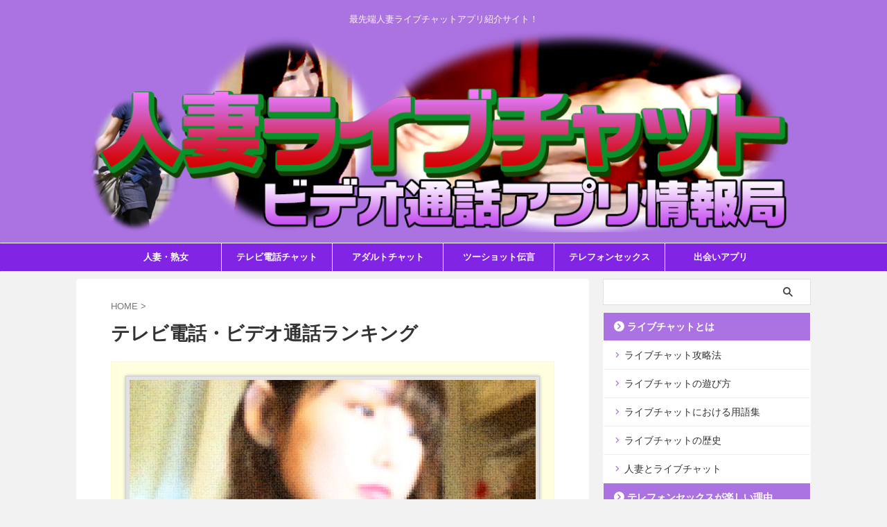

--- FILE ---
content_type: text/html; charset=UTF-8
request_url: https://xn--eckycgu1ezdtb8340gj43alg0d.net/tvtelsite/
body_size: 82792
content:
<!DOCTYPE html>
<!--[if lt IE 7]>
<html class="ie6" lang="ja"> <![endif]-->
<!--[if IE 7]>
<html class="i7" lang="ja"> <![endif]-->
<!--[if IE 8]>
<html class="ie" lang="ja"> <![endif]-->
<!--[if gt IE 8]><!-->
<html lang="ja" class="s-navi-right s-navi-search-overlay header-bar-fixable">
<!--<![endif]-->
<head prefix="og: http://ogp.me/ns# fb: http://ogp.me/ns/fb# article: http://ogp.me/ns/article#">
<meta charset="UTF-8" >
<meta name="viewport" content="width=device-width,initial-scale=1.0,user-scalable=no,viewport-fit=cover">
<meta name="format-detection" content="telephone=no" >
<meta name="referrer" content="no-referrer-when-downgrade"/>
<link rel="alternate" type="application/rss+xml" title="人妻ライブチャット ビデオ通話アプリ情報局 RSS Feed" href="https://xn--eckycgu1ezdtb8340gj43alg0d.net/feed/" />
<link rel="pingback" href="https://xn--eckycgu1ezdtb8340gj43alg0d.net/xmlrpc.php" >
<!--[if lt IE 9]>
<script src="https://xn--eckycgu1ezdtb8340gj43alg0d.net/wp-content/themes/affinger/js/html5shiv.js"></script>
<![endif]-->
<meta name='robots' content='max-image-preview:large' />
<style>img:is([sizes="auto" i], [sizes^="auto," i]) { contain-intrinsic-size: 3000px 1500px }</style>
<script>
var ajaxurl = 'https://xn--eckycgu1ezdtb8340gj43alg0d.net/wp-admin/admin-ajax.php';
</script>
<title>テレビ電話・ビデオ通話ランキング - 人妻ライブチャット ビデオ通話アプリ情報局</title>
<link rel='dns-prefetch' href='//ajax.googleapis.com' />
<!-- <link rel='stylesheet' id='wp-block-library-css' href='https://xn--eckycgu1ezdtb8340gj43alg0d.net/wp-includes/css/dist/block-library/style.min.css?ver=6.7.1' type='text/css' media='all' /> -->
<link rel="stylesheet" type="text/css" href="//xn--eckycgu1ezdtb8340gj43alg0d.net/wp-content/cache/wpfc-minified/1bp88zmq/6e6gb.css" media="all"/>
<style id='classic-theme-styles-inline-css' type='text/css'>
/*! This file is auto-generated */
.wp-block-button__link{color:#fff;background-color:#32373c;border-radius:9999px;box-shadow:none;text-decoration:none;padding:calc(.667em + 2px) calc(1.333em + 2px);font-size:1.125em}.wp-block-file__button{background:#32373c;color:#fff;text-decoration:none}
</style>
<style id='global-styles-inline-css' type='text/css'>
:root{--wp--preset--aspect-ratio--square: 1;--wp--preset--aspect-ratio--4-3: 4/3;--wp--preset--aspect-ratio--3-4: 3/4;--wp--preset--aspect-ratio--3-2: 3/2;--wp--preset--aspect-ratio--2-3: 2/3;--wp--preset--aspect-ratio--16-9: 16/9;--wp--preset--aspect-ratio--9-16: 9/16;--wp--preset--color--black: #000000;--wp--preset--color--cyan-bluish-gray: #abb8c3;--wp--preset--color--white: #ffffff;--wp--preset--color--pale-pink: #f78da7;--wp--preset--color--vivid-red: #cf2e2e;--wp--preset--color--luminous-vivid-orange: #ff6900;--wp--preset--color--luminous-vivid-amber: #fcb900;--wp--preset--color--light-green-cyan: #eefaff;--wp--preset--color--vivid-green-cyan: #00d084;--wp--preset--color--pale-cyan-blue: #8ed1fc;--wp--preset--color--vivid-cyan-blue: #0693e3;--wp--preset--color--vivid-purple: #9b51e0;--wp--preset--color--soft-red: #e92f3d;--wp--preset--color--light-grayish-red: #fdf0f2;--wp--preset--color--vivid-yellow: #ffc107;--wp--preset--color--very-pale-yellow: #fffde7;--wp--preset--color--very-light-gray: #fafafa;--wp--preset--color--very-dark-gray: #313131;--wp--preset--color--original-color-a: #00B900;--wp--preset--color--original-color-b: #f4fff4;--wp--preset--color--original-color-c: #F3E5F5;--wp--preset--color--original-color-d: #9E9D24;--wp--preset--gradient--vivid-cyan-blue-to-vivid-purple: linear-gradient(135deg,rgba(6,147,227,1) 0%,rgb(155,81,224) 100%);--wp--preset--gradient--light-green-cyan-to-vivid-green-cyan: linear-gradient(135deg,rgb(122,220,180) 0%,rgb(0,208,130) 100%);--wp--preset--gradient--luminous-vivid-amber-to-luminous-vivid-orange: linear-gradient(135deg,rgba(252,185,0,1) 0%,rgba(255,105,0,1) 100%);--wp--preset--gradient--luminous-vivid-orange-to-vivid-red: linear-gradient(135deg,rgba(255,105,0,1) 0%,rgb(207,46,46) 100%);--wp--preset--gradient--very-light-gray-to-cyan-bluish-gray: linear-gradient(135deg,rgb(238,238,238) 0%,rgb(169,184,195) 100%);--wp--preset--gradient--cool-to-warm-spectrum: linear-gradient(135deg,rgb(74,234,220) 0%,rgb(151,120,209) 20%,rgb(207,42,186) 40%,rgb(238,44,130) 60%,rgb(251,105,98) 80%,rgb(254,248,76) 100%);--wp--preset--gradient--blush-light-purple: linear-gradient(135deg,rgb(255,206,236) 0%,rgb(152,150,240) 100%);--wp--preset--gradient--blush-bordeaux: linear-gradient(135deg,rgb(254,205,165) 0%,rgb(254,45,45) 50%,rgb(107,0,62) 100%);--wp--preset--gradient--luminous-dusk: linear-gradient(135deg,rgb(255,203,112) 0%,rgb(199,81,192) 50%,rgb(65,88,208) 100%);--wp--preset--gradient--pale-ocean: linear-gradient(135deg,rgb(255,245,203) 0%,rgb(182,227,212) 50%,rgb(51,167,181) 100%);--wp--preset--gradient--electric-grass: linear-gradient(135deg,rgb(202,248,128) 0%,rgb(113,206,126) 100%);--wp--preset--gradient--midnight: linear-gradient(135deg,rgb(2,3,129) 0%,rgb(40,116,252) 100%);--wp--preset--font-size--small: .8em;--wp--preset--font-size--medium: 20px;--wp--preset--font-size--large: 1.5em;--wp--preset--font-size--x-large: 42px;--wp--preset--font-size--st-regular: 1em;--wp--preset--font-size--huge: 3em;--wp--preset--spacing--20: 0.44rem;--wp--preset--spacing--30: 0.67rem;--wp--preset--spacing--40: 1rem;--wp--preset--spacing--50: 1.5rem;--wp--preset--spacing--60: 2.25rem;--wp--preset--spacing--70: 3.38rem;--wp--preset--spacing--80: 5.06rem;--wp--preset--shadow--natural: 6px 6px 9px rgba(0, 0, 0, 0.2);--wp--preset--shadow--deep: 12px 12px 50px rgba(0, 0, 0, 0.4);--wp--preset--shadow--sharp: 6px 6px 0px rgba(0, 0, 0, 0.2);--wp--preset--shadow--outlined: 6px 6px 0px -3px rgba(255, 255, 255, 1), 6px 6px rgba(0, 0, 0, 1);--wp--preset--shadow--crisp: 6px 6px 0px rgba(0, 0, 0, 1);}:where(.is-layout-flex){gap: 0.5em;}:where(.is-layout-grid){gap: 0.5em;}body .is-layout-flex{display: flex;}.is-layout-flex{flex-wrap: wrap;align-items: center;}.is-layout-flex > :is(*, div){margin: 0;}body .is-layout-grid{display: grid;}.is-layout-grid > :is(*, div){margin: 0;}:where(.wp-block-columns.is-layout-flex){gap: 2em;}:where(.wp-block-columns.is-layout-grid){gap: 2em;}:where(.wp-block-post-template.is-layout-flex){gap: 1.25em;}:where(.wp-block-post-template.is-layout-grid){gap: 1.25em;}.has-black-color{color: var(--wp--preset--color--black) !important;}.has-cyan-bluish-gray-color{color: var(--wp--preset--color--cyan-bluish-gray) !important;}.has-white-color{color: var(--wp--preset--color--white) !important;}.has-pale-pink-color{color: var(--wp--preset--color--pale-pink) !important;}.has-vivid-red-color{color: var(--wp--preset--color--vivid-red) !important;}.has-luminous-vivid-orange-color{color: var(--wp--preset--color--luminous-vivid-orange) !important;}.has-luminous-vivid-amber-color{color: var(--wp--preset--color--luminous-vivid-amber) !important;}.has-light-green-cyan-color{color: var(--wp--preset--color--light-green-cyan) !important;}.has-vivid-green-cyan-color{color: var(--wp--preset--color--vivid-green-cyan) !important;}.has-pale-cyan-blue-color{color: var(--wp--preset--color--pale-cyan-blue) !important;}.has-vivid-cyan-blue-color{color: var(--wp--preset--color--vivid-cyan-blue) !important;}.has-vivid-purple-color{color: var(--wp--preset--color--vivid-purple) !important;}.has-black-background-color{background-color: var(--wp--preset--color--black) !important;}.has-cyan-bluish-gray-background-color{background-color: var(--wp--preset--color--cyan-bluish-gray) !important;}.has-white-background-color{background-color: var(--wp--preset--color--white) !important;}.has-pale-pink-background-color{background-color: var(--wp--preset--color--pale-pink) !important;}.has-vivid-red-background-color{background-color: var(--wp--preset--color--vivid-red) !important;}.has-luminous-vivid-orange-background-color{background-color: var(--wp--preset--color--luminous-vivid-orange) !important;}.has-luminous-vivid-amber-background-color{background-color: var(--wp--preset--color--luminous-vivid-amber) !important;}.has-light-green-cyan-background-color{background-color: var(--wp--preset--color--light-green-cyan) !important;}.has-vivid-green-cyan-background-color{background-color: var(--wp--preset--color--vivid-green-cyan) !important;}.has-pale-cyan-blue-background-color{background-color: var(--wp--preset--color--pale-cyan-blue) !important;}.has-vivid-cyan-blue-background-color{background-color: var(--wp--preset--color--vivid-cyan-blue) !important;}.has-vivid-purple-background-color{background-color: var(--wp--preset--color--vivid-purple) !important;}.has-black-border-color{border-color: var(--wp--preset--color--black) !important;}.has-cyan-bluish-gray-border-color{border-color: var(--wp--preset--color--cyan-bluish-gray) !important;}.has-white-border-color{border-color: var(--wp--preset--color--white) !important;}.has-pale-pink-border-color{border-color: var(--wp--preset--color--pale-pink) !important;}.has-vivid-red-border-color{border-color: var(--wp--preset--color--vivid-red) !important;}.has-luminous-vivid-orange-border-color{border-color: var(--wp--preset--color--luminous-vivid-orange) !important;}.has-luminous-vivid-amber-border-color{border-color: var(--wp--preset--color--luminous-vivid-amber) !important;}.has-light-green-cyan-border-color{border-color: var(--wp--preset--color--light-green-cyan) !important;}.has-vivid-green-cyan-border-color{border-color: var(--wp--preset--color--vivid-green-cyan) !important;}.has-pale-cyan-blue-border-color{border-color: var(--wp--preset--color--pale-cyan-blue) !important;}.has-vivid-cyan-blue-border-color{border-color: var(--wp--preset--color--vivid-cyan-blue) !important;}.has-vivid-purple-border-color{border-color: var(--wp--preset--color--vivid-purple) !important;}.has-vivid-cyan-blue-to-vivid-purple-gradient-background{background: var(--wp--preset--gradient--vivid-cyan-blue-to-vivid-purple) !important;}.has-light-green-cyan-to-vivid-green-cyan-gradient-background{background: var(--wp--preset--gradient--light-green-cyan-to-vivid-green-cyan) !important;}.has-luminous-vivid-amber-to-luminous-vivid-orange-gradient-background{background: var(--wp--preset--gradient--luminous-vivid-amber-to-luminous-vivid-orange) !important;}.has-luminous-vivid-orange-to-vivid-red-gradient-background{background: var(--wp--preset--gradient--luminous-vivid-orange-to-vivid-red) !important;}.has-very-light-gray-to-cyan-bluish-gray-gradient-background{background: var(--wp--preset--gradient--very-light-gray-to-cyan-bluish-gray) !important;}.has-cool-to-warm-spectrum-gradient-background{background: var(--wp--preset--gradient--cool-to-warm-spectrum) !important;}.has-blush-light-purple-gradient-background{background: var(--wp--preset--gradient--blush-light-purple) !important;}.has-blush-bordeaux-gradient-background{background: var(--wp--preset--gradient--blush-bordeaux) !important;}.has-luminous-dusk-gradient-background{background: var(--wp--preset--gradient--luminous-dusk) !important;}.has-pale-ocean-gradient-background{background: var(--wp--preset--gradient--pale-ocean) !important;}.has-electric-grass-gradient-background{background: var(--wp--preset--gradient--electric-grass) !important;}.has-midnight-gradient-background{background: var(--wp--preset--gradient--midnight) !important;}.has-small-font-size{font-size: var(--wp--preset--font-size--small) !important;}.has-medium-font-size{font-size: var(--wp--preset--font-size--medium) !important;}.has-large-font-size{font-size: var(--wp--preset--font-size--large) !important;}.has-x-large-font-size{font-size: var(--wp--preset--font-size--x-large) !important;}
:where(.wp-block-post-template.is-layout-flex){gap: 1.25em;}:where(.wp-block-post-template.is-layout-grid){gap: 1.25em;}
:where(.wp-block-columns.is-layout-flex){gap: 2em;}:where(.wp-block-columns.is-layout-grid){gap: 2em;}
:root :where(.wp-block-pullquote){font-size: 1.5em;line-height: 1.6;}
</style>
<!-- <link rel='stylesheet' id='contact-form-7-css' href='https://xn--eckycgu1ezdtb8340gj43alg0d.net/wp-content/plugins/contact-form-7/includes/css/styles.css?ver=6.0.3' type='text/css' media='all' /> -->
<!-- <link rel='stylesheet' id='normalize-css' href='https://xn--eckycgu1ezdtb8340gj43alg0d.net/wp-content/themes/affinger/css/normalize.css?ver=1.5.9' type='text/css' media='all' /> -->
<!-- <link rel='stylesheet' id='st_svg-css' href='https://xn--eckycgu1ezdtb8340gj43alg0d.net/wp-content/themes/affinger/st_svg/style.css?ver=6.7.1' type='text/css' media='all' /> -->
<!-- <link rel='stylesheet' id='slick-css' href='https://xn--eckycgu1ezdtb8340gj43alg0d.net/wp-content/themes/affinger/vendor/slick/slick.css?ver=1.8.0' type='text/css' media='all' /> -->
<!-- <link rel='stylesheet' id='slick-theme-css' href='https://xn--eckycgu1ezdtb8340gj43alg0d.net/wp-content/themes/affinger/vendor/slick/slick-theme.css?ver=1.8.0' type='text/css' media='all' /> -->
<!-- <link rel='stylesheet' id='style-css' href='https://xn--eckycgu1ezdtb8340gj43alg0d.net/wp-content/themes/affinger/style.css?ver=6.7.1' type='text/css' media='all' /> -->
<!-- <link rel='stylesheet' id='child-style-css' href='https://xn--eckycgu1ezdtb8340gj43alg0d.net/wp-content/themes/affinger-child/style.css?ver=6.7.1' type='text/css' media='all' /> -->
<!-- <link rel='stylesheet' id='single-css' href='https://xn--eckycgu1ezdtb8340gj43alg0d.net/wp-content/themes/affinger/st-rankcss.php' type='text/css' media='all' /> -->
<!-- <link rel='stylesheet' id='st-themecss-css' href='https://xn--eckycgu1ezdtb8340gj43alg0d.net/wp-content/themes/affinger/st-themecss-loader.php?ver=6.7.1' type='text/css' media='all' /> -->
<link rel="stylesheet" type="text/css" href="//xn--eckycgu1ezdtb8340gj43alg0d.net/wp-content/cache/wpfc-minified/dqqsl9no/djblk.css" media="all"/>
<script src='//xn--eckycgu1ezdtb8340gj43alg0d.net/wp-content/cache/wpfc-minified/ln50uhqh/6e6gb.js' type="text/javascript"></script>
<!-- <script type="text/javascript" src="https://xn--eckycgu1ezdtb8340gj43alg0d.net/wp-content/plugins/lunalys/analyzer/tracker.js" id="lunalys' async data-site='1"></script> -->
<script type="text/javascript" src="//ajax.googleapis.com/ajax/libs/jquery/1.11.3/jquery.min.js?ver=1.11.3" id="jquery-js"></script>
<link rel="https://api.w.org/" href="https://xn--eckycgu1ezdtb8340gj43alg0d.net/wp-json/" /><link rel="alternate" title="JSON" type="application/json" href="https://xn--eckycgu1ezdtb8340gj43alg0d.net/wp-json/wp/v2/pages/929" /><link rel='shortlink' href='https://xn--eckycgu1ezdtb8340gj43alg0d.net/?p=929' />
<link rel="alternate" title="oEmbed (JSON)" type="application/json+oembed" href="https://xn--eckycgu1ezdtb8340gj43alg0d.net/wp-json/oembed/1.0/embed?url=https%3A%2F%2Fxn--eckycgu1ezdtb8340gj43alg0d.net%2Ftvtelsite%2F" />
<link rel="alternate" title="oEmbed (XML)" type="text/xml+oembed" href="https://xn--eckycgu1ezdtb8340gj43alg0d.net/wp-json/oembed/1.0/embed?url=https%3A%2F%2Fxn--eckycgu1ezdtb8340gj43alg0d.net%2Ftvtelsite%2F&#038;format=xml" />
<meta name="robots" content="index, follow" />
<meta name="thumbnail" content="https://xn--eckycgu1ezdtb8340gj43alg0d.net/wp-content/uploads/2017/12/tvtelh.gif">
<script src="https://kit.fontawesome.com/d77e0674ae.js" crossorigin="anonymous"></script>
<link rel="canonical" href="https://xn--eckycgu1ezdtb8340gj43alg0d.net/tvtelsite/" />
<style type="text/css" id="custom-background-css">
body.custom-background { background-color: #f2f2f2; }
</style>
<link rel="icon" href="https://xn--eckycgu1ezdtb8340gj43alg0d.net/wp-content/uploads/2022/10/cropped-th_ca_iwoman02-32x32.png" sizes="32x32" />
<link rel="icon" href="https://xn--eckycgu1ezdtb8340gj43alg0d.net/wp-content/uploads/2022/10/cropped-th_ca_iwoman02-192x192.png" sizes="192x192" />
<link rel="apple-touch-icon" href="https://xn--eckycgu1ezdtb8340gj43alg0d.net/wp-content/uploads/2022/10/cropped-th_ca_iwoman02-180x180.png" />
<meta name="msapplication-TileImage" content="https://xn--eckycgu1ezdtb8340gj43alg0d.net/wp-content/uploads/2022/10/cropped-th_ca_iwoman02-270x270.png" />
<!-- OGP -->
<meta property="og:type" content="website">
<meta property="og:title" content="テレビ電話・ビデオ通話ランキング">
<meta property="og:url" content="https://xn--eckycgu1ezdtb8340gj43alg0d.net/tvtelsite/">
<meta property="og:description" content="モバイル端末の中で特にスマホのテレビ電話機能を活用したビデオ通話ライブチャットが大変人気を博しています！いつでもどこでも誰とでも、気軽にビデオチャットを楽しめることにより多くの男女の利用者が急増してい">
<meta property="og:site_name" content="人妻ライブチャット ビデオ通話アプリ情報局">
<meta property="og:image" content="https://xn--eckycgu1ezdtb8340gj43alg0d.net/wp-content/uploads/2017/12/tvtelh.gif">
<meta property="article:published_time" content="2017-02-27T19:39:34+09:00" />
<meta property="article:author" content="ところじーじょ" />
<!-- /OGP -->
<script>
(function (window, document, $, undefined) {
'use strict';
var SlideBox = (function () {
/**
* @param $element
*
* @constructor
*/
function SlideBox($element) {
this._$element = $element;
}
SlideBox.prototype.$content = function () {
return this._$element.find('[data-st-slidebox-content]');
};
SlideBox.prototype.$toggle = function () {
return this._$element.find('[data-st-slidebox-toggle]');
};
SlideBox.prototype.$icon = function () {
return this._$element.find('[data-st-slidebox-icon]');
};
SlideBox.prototype.$text = function () {
return this._$element.find('[data-st-slidebox-text]');
};
SlideBox.prototype.is_expanded = function () {
return !!(this._$element.filter('[data-st-slidebox-expanded="true"]').length);
};
SlideBox.prototype.expand = function () {
var self = this;
this.$content().slideDown()
.promise()
.then(function () {
var $icon = self.$icon();
var $text = self.$text();
$icon.removeClass($icon.attr('data-st-slidebox-icon-collapsed'))
.addClass($icon.attr('data-st-slidebox-icon-expanded'))
$text.text($text.attr('data-st-slidebox-text-expanded'))
self._$element.removeClass('is-collapsed')
.addClass('is-expanded');
self._$element.attr('data-st-slidebox-expanded', 'true');
});
};
SlideBox.prototype.collapse = function () {
var self = this;
this.$content().slideUp()
.promise()
.then(function () {
var $icon = self.$icon();
var $text = self.$text();
$icon.removeClass($icon.attr('data-st-slidebox-icon-expanded'))
.addClass($icon.attr('data-st-slidebox-icon-collapsed'))
$text.text($text.attr('data-st-slidebox-text-collapsed'))
self._$element.removeClass('is-expanded')
.addClass('is-collapsed');
self._$element.attr('data-st-slidebox-expanded', 'false');
});
};
SlideBox.prototype.toggle = function () {
if (this.is_expanded()) {
this.collapse();
} else {
this.expand();
}
};
SlideBox.prototype.add_event_listeners = function () {
var self = this;
this.$toggle().on('click', function (event) {
self.toggle();
});
};
SlideBox.prototype.initialize = function () {
this.add_event_listeners();
};
return SlideBox;
}());
function on_ready() {
var slideBoxes = [];
$('[data-st-slidebox]').each(function () {
var $element = $(this);
var slideBox = new SlideBox($element);
slideBoxes.push(slideBox);
slideBox.initialize();
});
return slideBoxes;
}
$(on_ready);
}(window, window.document, jQuery));
</script>
<script>
(function (window, document, $, undefined) {
'use strict';
$(function(){
/* 第一階層のみの目次にクラスを挿入 */
$("#toc_container:not(:has(ul ul))").addClass("only-toc");
/* アコーディオンメニュー内のカテゴリーにクラス追加 */
$(".st-ac-box ul:has(.cat-item)").each(function(){
$(this).addClass("st-ac-cat");
});
});
}(window, window.document, jQuery));
</script>
<script>
(function (window, document, $, undefined) {
'use strict';
$(function(){
$('.st-star').parent('.rankh4').css('padding-bottom','5px'); // スターがある場合のランキング見出し調整
});
}(window, window.document, jQuery));
</script>
<script>
(function (window, document, $, undefined) {
'use strict';
var largeScreen = window.matchMedia('screen and (min-width: 960px)');
function resetStickyPosition() {
$('.st-sticky, thead th, thead td').css('top', '');
}
/**
* position: sticky を調整する
*/
function updateStickyPosition() {
var $headerBar      = $('#s-navi dl.acordion');
var headerBarHeight = $headerBar.height();
var scrollTop       = $(window).scrollTop();
$('.st-sticky, thead th, thead td').each(function (index, element) {
var $element = $(element);
var tagName  = $element.prop('nodeName');
var elementTop;
if (tagName === 'TH' || tagName === 'TD') {
if ($element.closest('.scroll-box').length) {  // .scroll-box は親要素が基準になるため除外
return;
}
elementTop = $element.parent('tr').offset().top;
} else {
elementTop = $element.offset().top;
}
if (scrollTop + headerBarHeight > elementTop) {
if (parseInt($element.css('top'), 10) !== headerBarHeight) {
$element.css('top', headerBarHeight);
}
} else {
$element.css('top', '');
}
});
}
function resetContentPosition() {
$('header').css('padding-top', '');
$('#headbox-bg').css('margin-top', '');
}
/**
* ヘッダーの高さ分だけコンテンツを下げる
*/
function fixContentPosition() {
var $headerBar = $('#s-navi dl.acordion');
var height     = $headerBar.height();
$headerBar.css('padding-top', height);
$headerBar.css('margin-top', -height);
}
function onScroll() {
updateStickyPosition();
}
function onLargeScreen() {
$(window).off('scroll', onScroll);
resetContentPosition();
resetStickyPosition();
}
function onSmallScreen() {
$(window).on('scroll', onScroll);
fixContentPosition();
updateStickyPosition();
}
function initialize() {
largeScreen.addListener(function (mql) {
if (mql.matches) {
onLargeScreen();
} else {
onSmallScreen();
}
});
if (largeScreen.matches) {
onLargeScreen();
} else {
onSmallScreen();
}
}
$(function () {
initialize();
});
}(window, window.document, jQuery));
/* スクロールでCSSクラスを付与 */
(function (window, document, $, undefined) {
'use strict';
$(function() {
$( window ).scroll( function () {
if ( $(this).scrollTop() > 100 ) {
$('#s-navi dl.acordion').addClass('ac-shadow');
} else {
$('#s-navi dl.acordion').removeClass('ac-shadow');
}
});
});
}(window, window.document, jQuery));
</script>
<script>
(function (window, document, $, undefined) {
'use strict';
$(function() {
$('.is-style-st-paragraph-kaiwa').wrapInner('<span class="st-paragraph-kaiwa-text">');
});
}(window, window.document, jQuery));
</script>
<script>
(function (window, document, $, undefined) {
'use strict';
$(function() {
$('.is-style-st-paragraph-kaiwa-b').wrapInner('<span class="st-paragraph-kaiwa-text">');
});
}(window, window.document, jQuery));
</script>
<script>
/* Gutenbergスタイルを調整 */
(function (window, document, $, undefined) {
'use strict';
$(function() {
$( '[class^="is-style-st-paragraph-"],[class*=" is-style-st-paragraph-"]' ).wrapInner( '<span class="st-noflex"></span>' );
});
}(window, window.document, jQuery));
</script>
</head>
<body class="page-template-default page page-id-929 custom-background not-front-page" >				<div id="st-ami">
<div id="wrapper" class="" ontouchstart="">
<div id="wrapper-in">
<header id="st-headwide">
<div id="header-full">
<div id="headbox-bg">
<div id="headbox">
<nav id="s-navi" class="pcnone" data-st-nav data-st-nav-type="fixed">
<dl class="acordion is-active" data-st-nav-primary>
<dt class="trigger">
<p class="acordion_button"><span class="op op-menu has-text"><i class="st-fa st-svg-menu"></i></span></p>
<div id="st-mobile-logo"></div>
<!-- 追加メニュー -->
<!-- 追加メニュー2 -->
</dt>
<dd class="acordion_tree">
<div class="acordion_tree_content">
<div class="menu-%e3%82%b9%e3%83%9e%e3%83%9b%e3%82%b9%e3%83%a9%e3%82%a4%e3%83%89%e3%83%a1%e3%83%8b%e3%83%a5%e3%83%bc-container"><ul id="menu-%e3%82%b9%e3%83%9e%e3%83%9b%e3%82%b9%e3%83%a9%e3%82%a4%e3%83%89%e3%83%a1%e3%83%8b%e3%83%a5%e3%83%bc" class="menu"><li id="menu-item-3383" class="menu-item menu-item-type-post_type menu-item-object-page menu-item-has-children menu-item-3383"><a href="https://xn--eckycgu1ezdtb8340gj43alg0d.net/%e4%bb%8a%e3%83%a9%e3%82%a4%e3%83%96%e3%83%81%e3%83%a3%e3%83%83%e3%83%88%e3%81%8c%e5%87%84%e3%81%84%ef%bc%81/"><span class="menu-item-label">ライブチャットとは</span></a>
<ul class="sub-menu">
<li id="menu-item-3387" class="menu-item menu-item-type-post_type menu-item-object-page menu-item-3387"><a href="https://xn--eckycgu1ezdtb8340gj43alg0d.net/%e4%bb%8a%e3%83%a9%e3%82%a4%e3%83%96%e3%83%81%e3%83%a3%e3%83%83%e3%83%88%e3%81%8c%e5%87%84%e3%81%84%ef%bc%81/livechat-history/"><span class="menu-item-label">ライブチャットの歴史</span></a></li>
<li id="menu-item-3388" class="menu-item menu-item-type-post_type menu-item-object-page menu-item-3388"><a href="https://xn--eckycgu1ezdtb8340gj43alg0d.net/%e4%bb%8a%e3%83%a9%e3%82%a4%e3%83%96%e3%83%81%e3%83%a3%e3%83%83%e3%83%88%e3%81%8c%e5%87%84%e3%81%84%ef%bc%81/%e3%83%a9%e3%82%a4%e3%83%96%e3%83%81%e3%83%a3%e3%83%83%e3%83%88%e3%81%ae%e9%81%8a%e3%81%b3%e6%96%b9/"><span class="menu-item-label">ライブチャットの遊び方</span></a></li>
<li id="menu-item-3385" class="menu-item menu-item-type-post_type menu-item-object-page menu-item-3385"><a href="https://xn--eckycgu1ezdtb8340gj43alg0d.net/%e4%bb%8a%e3%83%a9%e3%82%a4%e3%83%96%e3%83%81%e3%83%a3%e3%83%83%e3%83%88%e3%81%8c%e5%87%84%e3%81%84%ef%bc%81/%e3%83%a9%e3%82%a4%e3%83%96%e3%83%81%e3%83%a3%e3%83%83%e3%83%88%e6%94%bb%e7%95%a5%e6%b3%95/"><span class="menu-item-label">ライブチャット攻略法</span></a></li>
<li id="menu-item-3386" class="menu-item menu-item-type-post_type menu-item-object-page menu-item-3386"><a href="https://xn--eckycgu1ezdtb8340gj43alg0d.net/%e4%bb%8a%e3%83%a9%e3%82%a4%e3%83%96%e3%83%81%e3%83%a3%e3%83%83%e3%83%88%e3%81%8c%e5%87%84%e3%81%84%ef%bc%81/terminology/"><span class="menu-item-label">ライブチャットにおける用語集</span></a></li>
<li id="menu-item-3384" class="menu-item menu-item-type-post_type menu-item-object-page menu-item-3384"><a href="https://xn--eckycgu1ezdtb8340gj43alg0d.net/%e4%bb%8a%e3%83%a9%e3%82%a4%e3%83%96%e3%83%81%e3%83%a3%e3%83%83%e3%83%88%e3%81%8c%e5%87%84%e3%81%84%ef%bc%81/wifeandlivechat/"><span class="menu-item-label">人妻とライブチャット</span></a></li>
</ul>
</li>
<li id="menu-item-3389" class="menu-item menu-item-type-post_type menu-item-object-page menu-item-has-children menu-item-3389"><a href="https://xn--eckycgu1ezdtb8340gj43alg0d.net/telsex-fun/"><span class="menu-item-label">テレフォンセックスが楽しい理由</span></a>
<ul class="sub-menu">
<li id="menu-item-3390" class="menu-item menu-item-type-post_type menu-item-object-page menu-item-3390"><a href="https://xn--eckycgu1ezdtb8340gj43alg0d.net/telsex-fun/telsex-choice/"><span class="menu-item-label">テレセは番組選びと女性選びが重要</span></a></li>
<li id="menu-item-3391" class="menu-item menu-item-type-post_type menu-item-object-page menu-item-3391"><a href="https://xn--eckycgu1ezdtb8340gj43alg0d.net/telsex-fun/telsex-deai/"><span class="menu-item-label">テレフォンセックスで出会える可能性</span></a></li>
</ul>
</li>
<li id="menu-item-3392" class="menu-item menu-item-type-post_type menu-item-object-page menu-item-has-children menu-item-3392"><a href="https://xn--eckycgu1ezdtb8340gj43alg0d.net/2shotdial-deal/"><span class="menu-item-label">ツーショットダイヤルは出会える！</span></a>
<ul class="sub-menu">
<li id="menu-item-3393" class="menu-item menu-item-type-post_type menu-item-object-page menu-item-3393"><a href="https://xn--eckycgu1ezdtb8340gj43alg0d.net/2shotdial-deal/telclub/"><span class="menu-item-label">テレクラ感覚で女性をナンパ・伝言ダイヤル</span></a></li>
<li id="menu-item-3394" class="menu-item menu-item-type-post_type menu-item-object-page menu-item-3394"><a href="https://xn--eckycgu1ezdtb8340gj43alg0d.net/2shotdial-deal/2shot-nanp/"><span class="menu-item-label">電話エッチ新人の女性・平日の午前中の人妻を狙え！</span></a></li>
</ul>
</li>
<li id="menu-item-3395" class="menu-item menu-item-type-post_type menu-item-object-page menu-item-has-children menu-item-3395"><a href="https://xn--eckycgu1ezdtb8340gj43alg0d.net/deaikei/"><span class="menu-item-label">出会える出会い系サイトを利用しよう！</span></a>
<ul class="sub-menu">
<li id="menu-item-3396" class="menu-item menu-item-type-post_type menu-item-object-page menu-item-3396"><a href="https://xn--eckycgu1ezdtb8340gj43alg0d.net/deaikei/warikiri/"><span class="menu-item-label">割り切り女性や￥希望の女性は必ずやれる</span></a></li>
<li id="menu-item-3397" class="menu-item menu-item-type-post_type menu-item-object-page menu-item-3397"><a href="https://xn--eckycgu1ezdtb8340gj43alg0d.net/deaikei/deaiapp/"><span class="menu-item-label">出会い系アプリは新人女性・浮気人妻食い放題</span></a></li>
</ul>
</li>
<li id="menu-item-3398" class="menu-item menu-item-type-post_type menu-item-object-page menu-item-3398"><a href="https://xn--eckycgu1ezdtb8340gj43alg0d.net/pclivechat/"><span class="menu-item-label">パソコンでも遊べるライブチャットランキング</span></a></li>
</ul></div>
<div class="clear"></div>
</div>
</dd>
</dl>
</nav>
<div id="header-l">
<div id="st-text-logo">
<!-- キャプション -->
<p class="descr sitenametop">
最先端人妻ライブチャットアプリ紹介サイト！           			 </p>
<!-- ロゴ又はブログ名 -->
<p class="sitename"><a href="https://xn--eckycgu1ezdtb8340gj43alg0d.net/">
<img class="sitename-bottom" src="https://xn--eckycgu1ezdtb8340gj43alg0d.net/wp-content/uploads/2022/10/wifelive3.png" width="1060" height="300" alt="人妻ライブチャット ビデオ通話アプリ情報局">               		           		  </a></p>
<!-- ロゴ又はブログ名ここまで -->
</div>
</div><!-- /#header-l -->
<div id="header-r" class="smanone">
</div><!-- /#header-r -->
</div><!-- /#headbox -->
</div><!-- /#headbox-bg clearfix -->
<nav class="st-middle-menu"><ul id="menu-%e3%82%b9%e3%83%9e%e3%83%9b%e3%83%9f%e3%83%89%e3%83%ab%e3%83%a1%e3%83%8b%e3%83%a5%e3%83%bc" class="menu"><li id="menu-item-1120" class="menu-item menu-item-type-post_type menu-item-object-page menu-item-1120"><a href="https://xn--eckycgu1ezdtb8340gj43alg0d.net/wife-oldwoman/"><span class="huto">人妻・熟女</span></a></li>
<li id="menu-item-1137" class="menu-item menu-item-type-post_type menu-item-object-page current-menu-item page_item page-item-929 current_page_item menu-item-1137"><a href="https://xn--eckycgu1ezdtb8340gj43alg0d.net/tvtelsite/" aria-current="page"><span class="huto">テレビ電話チャット</span></a></li>
<li id="menu-item-1141" class="menu-item menu-item-type-post_type menu-item-object-page menu-item-1141"><a href="https://xn--eckycgu1ezdtb8340gj43alg0d.net/adultsite/"><span class="huto">アダルトチャット</span></a></li>
<li id="menu-item-1157" class="menu-item menu-item-type-post_type menu-item-object-page menu-item-1157"><a href="https://xn--eckycgu1ezdtb8340gj43alg0d.net/telsexsite/"><span class="huto">ツーショット伝言</span></a></li>
<li id="menu-item-1158" class="menu-item menu-item-type-post_type menu-item-object-page menu-item-1158"><a href="https://xn--eckycgu1ezdtb8340gj43alg0d.net/telsex/"><span class="huto">テレフォンセックス</span></a></li>
<li id="menu-item-2934" class="menu-item menu-item-type-post_type menu-item-object-page menu-item-2934"><a href="https://xn--eckycgu1ezdtb8340gj43alg0d.net/deaiapp/"><span class="huto">出会いアプリ</span></a></li>
</ul></nav>	
<div id="gazou-wide">
<div id="st-headerbox">
<div id="st-header">
</div>
</div>
<div id="st-menubox">
<div id="st-menuwide">
<nav class="smanone clearfix"><ul id="menu-%e4%b8%8a%e6%ae%b5%e3%83%a1%e3%83%8b%e3%83%a5%e3%83%bc" class="menu"><li id="menu-item-999" class="menu-item menu-item-type-post_type menu-item-object-page menu-item-999"><a href="https://xn--eckycgu1ezdtb8340gj43alg0d.net/wife-oldwoman/">人妻・熟女</a></li>
<li id="menu-item-1136" class="menu-item menu-item-type-post_type menu-item-object-page current-menu-item page_item page-item-929 current_page_item menu-item-1136"><a href="https://xn--eckycgu1ezdtb8340gj43alg0d.net/tvtelsite/" aria-current="page">テレビ電話チャット</a></li>
<li id="menu-item-1142" class="menu-item menu-item-type-post_type menu-item-object-page menu-item-1142"><a href="https://xn--eckycgu1ezdtb8340gj43alg0d.net/adultsite/">アダルトチャット</a></li>
<li id="menu-item-1155" class="menu-item menu-item-type-post_type menu-item-object-page menu-item-1155"><a href="https://xn--eckycgu1ezdtb8340gj43alg0d.net/telsexsite/">ツーショット伝言</a></li>
<li id="menu-item-1156" class="menu-item menu-item-type-post_type menu-item-object-page menu-item-1156"><a href="https://xn--eckycgu1ezdtb8340gj43alg0d.net/telsex/">テレフォンセックス</a></li>
<li id="menu-item-2935" class="menu-item menu-item-type-post_type menu-item-object-page menu-item-2935"><a href="https://xn--eckycgu1ezdtb8340gj43alg0d.net/deaiapp/">出会いアプリ</a></li>
</ul></nav>			</div>
</div>
</div>
</div><!-- #header-full -->
</header>
<div id="content-w">
<div id="st-header-post-under-box" class="st-header-post-no-data "
style="">
<div class="st-dark-cover">
</div>
</div>
<div id="content" class="clearfix">
<div id="contentInner">
<main>
<article>
<div id="st-page" class="post post-929 page type-page status-publish has-post-thumbnail hentry">
<!--ぱんくず -->
<div id="breadcrumb">
<ol itemscope itemtype="http://schema.org/BreadcrumbList">
<li itemprop="itemListElement" itemscope itemtype="http://schema.org/ListItem">
<a href="https://xn--eckycgu1ezdtb8340gj43alg0d.net" itemprop="item">
<span itemprop="name">HOME</span>
</a>
&gt;
<meta itemprop="position" content="1"/>
</li>
</ol>
</div>
<!--/ ぱんくず -->
<!--ループ開始 -->
<h1 class="entry-title">テレビ電話・ビデオ通話ランキング</h1>
<div class="mainbox">
<div id="nocopy" ><!-- コピー禁止エリアここから -->
<div class="entry-content">
<div class="yellowbox">
<p><img fetchpriority="high" decoding="async" width="800" height="509" src="https://xn--eckycgu1ezdtb8340gj43alg0d.net/wp-content/uploads/2017/12/tvtelh.gif" class="img-wrap wp-post-image" alt="テレビ電話・ビデオ通話ランキング" /></p></p>
<p>モバイル端末の中で特にスマホのテレビ電話機能を活用したビデオ通話ライブチャットが大変人気を博しています！いつでもどこでも誰とでも、気軽にビデオチャットを楽しめることにより多くの男女の利用者が急増しています！</p>
<p>目的は様々ですが男女ともに純粋にライブチャットを楽しみたい欲求、そして巡り会えるチャンスがないような女性とチャットを楽しみたい男性、お小遣い稼ぎからの恋愛モードに突入していく一般女性が多いライブチャットです！</p>
</div>
<h2>ツーショットテレビ電話エッチ番組一覧</h2>
<div class="rankst-box">
<h2 class="banrank"><span class="banrank-no">1位<span class="small blue">（総合1位）</span></span> <span class="banrank-title"><a href="https://xn--eckycgu1ezdtb8340gj43alg0d.net/bangumi/cutylive/">CutyLive</a></span></h2>
<div class="clearfix rankst">
<div class="rankst-l post">
<a href="https://xn--eckycgu1ezdtb8340gj43alg0d.net/bangumi/cutylive/"><img decoding="async" src="https://xn--eckycgu1ezdtb8340gj43alg0d.net/wp-content/uploads/2016/12/006607d44e646ed4f82fdbb350bf1b0d-300x250.gif" alt="CutyLiveバナー01" class="img-wrap" /></a>
</div>
<div class="rankst-r">
<div class="rankst-cont">
<div class="ban-text-s-area">
<p class="huto pink mini">イケイケでシャイな関西訛りのエロ娘が集まるライブチャットアプリ</p>
もともとは大阪LiveTalkという名前でしたが、更にエッチな女性の利用率が増えてパワーアップしました！以前から関西娘が多く、『一緒にきも良いことせーへん？』など訛りがある娘は大興奮です！初回獲得無料<a href="https://xn--eckycgu1ezdtb8340gj43alg0d.net/bangumi/cutylive/">...</a>【<a href="https://xn--eckycgu1ezdtb8340gj43alg0d.net/bangumi/cutylive/">続きを読む</a>】
</div>
</div>
</div>
</div>
<div class="pinkbox">
<span class="huto ">当サイト独自評価：<span class="ori-y-star"><i class="st-fa st-svg-star" aria-hidden="true"></i><i class="st-fa st-svg-star" aria-hidden="true"></i><i class="st-fa st-svg-star" aria-hidden="true"></i><i class="st-fa st-svg-star" aria-hidden="true"></i></span> <span class="red st-flash animated huto">7.00点</span></span><br />
番組種類：<a href="/adultsite/">過激アダルトライブチャット</a> <a href="/tvtelsite/">テレビ電話・ビデオ通話</a><br />
お得情報：<span class="red huto">初回登録時無料ポイント最大４５００円分</span><br />
対応端末：<a href="/iphone/">アイフォン対応</a><br />
</div>
<div class="banrank-checkarea">
<dl class="dl-cat">
<dt>利用女性傾向</dt><dd><a href="/wife-oldwoman/">人妻・熟女</a> <a href="/shirouto/">一般素人</a> <a href="/gyal/">ギャル</a> <a href="/jyosidai/">女子大生</a> <a href="/onesan/">お姉さん</a> <a href="/ol/">ＯＬ</a> <a href="/chijyo/">痴女</a> <a href="/freeter/">フリーター</a> <a href="/batsu/">バツイチ</a></dd>
<dt>番組設置機能</dt><dd><a href="/chat/">チャット</a> <a href="/onsei/">音声通話</a> <a href="/tvtel/">テレビ電話</a> <a href="/syame/">写メ</a> <a href="/blog/">ブログ</a></dd>
<dt>その他特徴</dt><dd><a href="/muryou/">無料特典</a> <a href="/imageplay/">イメージプレイ</a> <a href="/papakatsu/">パパ活</a> <a href="/kaodashi/">顔出し</a></dd>
</dl>
</div>
<div class="clearfix rankst">
<div class="rankstlink-l">
<p><a href="https://xn--eckycgu1ezdtb8340gj43alg0d.net/bangumi/cutylive/">無料詳細入口</a></p>
</div>
<div class="rankstlink-r">
<p><a href="/./a-cutylive" rel="nofollow">CutyLive入口</a></p>
</div>
</div>
</div>
<div class="rankst-box">
<h2 class="banrank"><span class="banrank-no">2位<span class="small blue">（総合2位）</span></span> <span class="banrank-title"><a href="https://xn--eckycgu1ezdtb8340gj43alg0d.net/bangumi/vi-vo/">VI-VO</a></span></h2>
<div class="clearfix rankst">
<div class="rankst-l post">
<a href="https://xn--eckycgu1ezdtb8340gj43alg0d.net/bangumi/vi-vo/"><img decoding="async" src="https://xn--eckycgu1ezdtb8340gj43alg0d.net/wp-content/uploads/2020/10/5f6d1c33e72043580a5a2ab7aae65c6b-300x250.gif" alt="VI-VOバナー00" class="img-wrap" /></a>
</div>
<div class="rankst-r">
<div class="rankst-cont">
<div class="ban-text-s-area">
<p class="huto pink mini">過激アダルトライブチャットアプリ</p>
ライブチャットアプリで最もアダルト要素が高い！テレビ電話エッチ中は潮吹き、クリオナ女性とビデオ通話で楽しめます！ アダルトレベルではライブチャットアプリでは最強クラス！これは公式アプリから提供できない<a href="https://xn--eckycgu1ezdtb8340gj43alg0d.net/bangumi/vi-vo/">...</a>【<a href="https://xn--eckycgu1ezdtb8340gj43alg0d.net/bangumi/vi-vo/">続きを読む</a>】
</div>
</div>
</div>
</div>
<div class="pinkbox">
<span class="huto ">当サイト独自評価：<span class="ori-y-star"><i class="st-fa st-svg-star" aria-hidden="true"></i><i class="st-fa st-svg-star" aria-hidden="true"></i><i class="st-fa st-svg-star" aria-hidden="true"></i><i class="st-fa st-svg-star" aria-hidden="true"></i><i class="st-fa st-svg-star" aria-hidden="true"></i></span> <span class="red st-flash animated huto">9.55点</span></span><br />
番組種類：<a href="/adultsite/">過激アダルトライブチャット</a> <a href="/tvtelsite/">テレビ電話・ビデオ通話</a><br />
お得情報：<span class="red huto">初回登録時無料ポイント最大3000円分</span><br />
対応端末：<a href="/andoroid/">アンドロイド対応</a> <a href="/iphone/">アイフォン対応</a><br />
</div>
<div class="banrank-checkarea">
<dl class="dl-cat">
<dt>利用女性傾向</dt><dd><a href="/wife-oldwoman/">人妻・熟女</a> <a href="/shirouto/">一般素人</a> <a href="/gyal/">ギャル</a> <a href="/jyosidai/">女子大生</a> <a href="/onesan/">お姉さん</a> <a href="/ol/">ＯＬ</a> <a href="/yariman/">ヤリマン</a> <a href="/freeter/">フリーター</a> <a href="/kogyal/">コギャル</a> <a href="/batsu/">バツイチ</a></dd>
<dt>番組設置機能</dt><dd><a href="/chat/">チャット</a> <a href="/onsei/">音声通話</a> <a href="/tvtel/">テレビ電話</a> <a href="/syame/">写メ</a> <a href="/douga/">動画</a> <a href="/blog/">ブログ</a></dd>
<dt>その他特徴</dt><dd><a href="/muryou/">無料特典</a> <a href="/papakatsu/">パパ活</a> <a href="/deai/">出会い</a> <a href="/kaodashi/">顔出し</a></dd>
</dl>
</div>
<div class="clearfix rankst">
<div class="rankstlink-l">
<p><a href="https://xn--eckycgu1ezdtb8340gj43alg0d.net/bangumi/vi-vo/">無料詳細入口</a></p>
</div>
<div class="rankstlink-r">
<p><a href="/./a-vi-vo" rel="nofollow">VI-VO入口</a></p>
</div>
</div>
</div>
<div class="rankst-box">
<h2 class="banrank"><span class="banrank-no">3位<span class="small blue">（総合3位）</span></span> <span class="banrank-title"><a href="https://xn--eckycgu1ezdtb8340gj43alg0d.net/bangumi/eazy/">ＥＡＺＹ</a></span></h2>
<div class="clearfix rankst">
<div class="rankst-l post">
<a href="https://xn--eckycgu1ezdtb8340gj43alg0d.net/bangumi/eazy/"><img decoding="async" src="https://xn--eckycgu1ezdtb8340gj43alg0d.net/wp-content/uploads/2017/06/eazy-a.png" alt="イージー" class="img-wrap" /></a>
</div>
<div class="rankst-r">
<div class="rankst-cont">
<div class="ban-text-s-area">
<p class="huto pink mini">出会えるライブチャットアプリ！</p>
出会えるビデオチャットアプリが登場！電話エッチからテレビ電話でツーショットセックスを楽しめる！しかも仲良くなればなるほど出会いに期待が持てる！！ ライブチャットアプリの中ではかなりアダルトな要素が高く<a href="https://xn--eckycgu1ezdtb8340gj43alg0d.net/bangumi/eazy/">...</a>【<a href="https://xn--eckycgu1ezdtb8340gj43alg0d.net/bangumi/eazy/">続きを読む</a>】
</div>
</div>
</div>
</div>
<div class="pinkbox">
<span class="huto ">当サイト独自評価：<span class="ori-y-star"><i class="st-fa st-svg-star" aria-hidden="true"></i><i class="st-fa st-svg-star" aria-hidden="true"></i><i class="st-fa st-svg-star" aria-hidden="true"></i><i class="st-fa st-svg-star" aria-hidden="true"></i><i class="st-fa st-svg-star" aria-hidden="true"></i></span> <span class="red st-flash animated huto">9.82点</span></span><br />
番組種類：<a href="/adultsite/">過激アダルトライブチャット</a> <a href="/tvtelsite/">テレビ電話・ビデオ通話</a><br />
お得情報：<span class="red huto">初回登録時無料ポイント最大4500円分</span><br />
対応端末：<a href="/andoroid/">アンドロイド対応</a> <a href="/iphone/">アイフォン対応</a><br />
</div>
<div class="banrank-checkarea">
<dl class="dl-cat">
<dt>利用女性傾向</dt><dd><a href="/wife-oldwoman/">人妻・熟女</a> <a href="/shirouto/">一般素人</a> <a href="/gyal/">ギャル</a> <a href="/jyosidai/">女子大生</a> <a href="/onesan/">お姉さん</a> <a href="/ol/">ＯＬ</a> <a href="/kyabajyou/">キャバ嬢</a> <a href="/yariman/">ヤリマン</a> <a href="/freeter/">フリーター</a> <a href="/kogyal/">コギャル</a> <a href="/batsu/">バツイチ</a></dd>
<dt>番組設置機能</dt><dd><a href="/profile/">プロフィール</a> <a href="/onsei/">音声通話</a> <a href="/tvtel/">テレビ電話</a> <a href="/mail/">メール</a> <a href="/syame/">写メ</a></dd>
<dt>その他特徴</dt><dd><a href="/muryou/">無料特典</a> <a href="/kaodashi/">顔出し</a></dd>
</dl>
</div>
<div class="clearfix rankst">
<div class="rankstlink-l">
<p><a href="https://xn--eckycgu1ezdtb8340gj43alg0d.net/bangumi/eazy/">無料詳細入口</a></p>
</div>
<div class="rankstlink-r">
<p><a href="/./a-eazy" rel="nofollow">ＥＡＺＹ入口</a></p>
</div>
</div>
</div>
<div class="rankst-box">
<h2 class="banrank"><span class="banrank-no">4位<span class="small blue">（総合4位）</span></span> <span class="banrank-title"><a href="https://xn--eckycgu1ezdtb8340gj43alg0d.net/bangumi/tsubaki/">ツバキ</a></span></h2>
<div class="clearfix rankst">
<div class="rankst-l post">
<a href="https://xn--eckycgu1ezdtb8340gj43alg0d.net/bangumi/tsubaki/"><img decoding="async" src="https://xn--eckycgu1ezdtb8340gj43alg0d.net/wp-content/uploads/2017/02/tsubaki-300x300.jpg" alt="ヴィンテージ（ツバキ）" class="img-wrap" /></a>
</div>
<div class="rankst-r">
<div class="rankst-cont">
<div class="ban-text-s-area">
<p class="huto pink mini">出会えるライブチャットアプリ！</p>
通話料完全無料で楽しめる人妻・熟女専門のツーショットテレビ電話エッチアプリ！淫乱・痴女ばかりが集まるライブチャットなので出会いの可能性も秘めています。【<a href="https://xn--eckycgu1ezdtb8340gj43alg0d.net/bangumi/tsubaki/">続きを読む</a>】
</div>
</div>
</div>
</div>
<div class="pinkbox">
<span class="huto ">当サイト独自評価：<span class="ori-y-star"><i class="st-fa st-svg-star" aria-hidden="true"></i><i class="st-fa st-svg-star" aria-hidden="true"></i><i class="st-fa st-svg-star" aria-hidden="true"></i><i class="st-fa st-svg-star" aria-hidden="true"></i><i class="st-fa st-svg-star" aria-hidden="true"></i></span> <span class="red st-flash animated huto">9.78点</span></span><br />
番組種類：<a href="/adultsite/">過激アダルトライブチャット</a> <a href="/tvtelsite/">テレビ電話・ビデオ通話</a><br />
お得情報：<span class="red huto">初回登録時無料ポイント最大4500円分</span><br />
対応端末：<a href="/andoroid/">アンドロイド対応</a> <a href="/iphone/">アイフォン対応</a><br />
</div>
<div class="banrank-checkarea">
<dl class="dl-cat">
<dt>利用女性傾向</dt><dd><a href="/wife-oldwoman/">人妻・熟女</a> <a href="/shirouto/">一般素人</a> <a href="/onesan/">お姉さん</a> <a href="/ol/">ＯＬ</a> <a href="/mazo/">Ｍ女</a> <a href="/chijyo/">痴女</a> <a href="/hentai/">変態</a> <a href="/kyabajyou/">キャバ嬢</a> <a href="/ninpu/">妊婦</a> <a href="/batsu/">バツイチ</a></dd>
<dt>番組設置機能</dt><dd><a href="/chat/">チャット</a> <a href="/onsei/">音声通話</a> <a href="/tvtel/">テレビ電話</a> <a href="/mail/">メール</a> <a href="/syame/">写メ</a> <a href="/douga/">動画</a> <a href="/blog/">ブログ</a></dd>
<dt>その他特徴</dt><dd><a href="/muryou/">無料特典</a> <a href="/uwakihurin/">浮気・不倫</a> <a href="/onaden/">オナ電</a> <a href="/kaodashi/">顔出し</a></dd>
</dl>
</div>
<div class="clearfix rankst">
<div class="rankstlink-l">
<p><a href="https://xn--eckycgu1ezdtb8340gj43alg0d.net/bangumi/tsubaki/">無料詳細入口</a></p>
</div>
<div class="rankstlink-r">
<p><a href="/./a-tsubaki" rel="nofollow">ツバキ入口</a></p>
</div>
</div>
</div>
<div class="rankst-box">
<h2 class="banrank"><span class="banrank-no">5位<span class="small blue">（総合5位）</span></span> <span class="banrank-title"><a href="https://xn--eckycgu1ezdtb8340gj43alg0d.net/bangumi/girlschat/">ガールズチャット</a></span></h2>
<div class="clearfix rankst">
<div class="rankst-l post">
<a href="https://xn--eckycgu1ezdtb8340gj43alg0d.net/bangumi/girlschat/"><img decoding="async" src="https://xn--eckycgu1ezdtb8340gj43alg0d.net/wp-content/uploads/2017/10/bn600x500_all_001A-300x250.png" alt="ガールズチャット" class="img-wrap" /></a>
</div>
<div class="rankst-r">
<div class="rankst-cont">
<div class="ban-text-s-area">
<p class="huto pink mini">素人娘たちのテレビ電話エッチライブチャット</p>
コギャル・ギャル・ロリ・素人娘・学生など平均20歳から25歳くらいの美少女たちとテレビ電話でライブチャットが楽しめる！ ギャルや素人若妻や人妻までＨ素人が集まるエロＴＶ電話サイト！女性の容姿の質が大変<a href="https://xn--eckycgu1ezdtb8340gj43alg0d.net/bangumi/girlschat/">...</a>【<a href="https://xn--eckycgu1ezdtb8340gj43alg0d.net/bangumi/girlschat/">続きを読む</a>】
</div>
</div>
</div>
</div>
<div class="pinkbox">
<span class="huto ">当サイト独自評価：<span class="ori-y-star"><i class="st-fa st-svg-star" aria-hidden="true"></i><i class="st-fa st-svg-star" aria-hidden="true"></i><i class="st-fa st-svg-star" aria-hidden="true"></i><i class="st-fa st-svg-star" aria-hidden="true"></i><i class="st-fa st-svg-star" aria-hidden="true"></i></span> <span class="red st-flash animated huto">9.84点</span></span><br />
番組種類：<a href="/adultsite/">過激アダルトライブチャット</a> <a href="/tvtelsite/">テレビ電話・ビデオ通話</a><br />
お得情報：<span class="red huto">初回登録時無料ポイント最大3500円分</span><br />
対応端末：<a href="/andoroid/">アンドロイド対応</a> <a href="/iphone/">アイフォン対応</a><br />
</div>
<div class="banrank-checkarea">
<dl class="dl-cat">
<dt>利用女性傾向</dt><dd><a href="/shirouto/">一般素人</a> <a href="/gyal/">ギャル</a> <a href="/jyosidai/">女子大生</a> <a href="/onesan/">お姉さん</a> <a href="/ol/">ＯＬ</a> <a href="/chijyo/">痴女</a> <a href="/loli/">ロリ娘</a> <a href="/kyabajyou/">キャバ嬢</a> <a href="/freeter/">フリーター</a> <a href="/kogyal/">コギャル</a></dd>
<dt>番組設置機能</dt><dd><a href="/keiziban/">掲示板</a> <a href="/profile/">プロフィール</a> <a href="/onsei/">音声通話</a> <a href="/tvtel/">テレビ電話</a> <a href="/mail/">メール</a> <a href="/syame/">写メ</a> <a href="/douga/">動画</a> <a href="/blog/">ブログ</a></dd>
<dt>その他特徴</dt><dd><a href="/muryou/">無料特典</a> <a href="/imageplay/">イメージプレイ</a> <a href="/kaodashi/">顔出し</a></dd>
</dl>
</div>
<div class="clearfix rankst">
<div class="rankstlink-l">
<p><a href="https://xn--eckycgu1ezdtb8340gj43alg0d.net/bangumi/girlschat/">無料詳細入口</a></p>
</div>
<div class="rankstlink-r">
<p><a href="/./a-girls" rel="nofollow">ガールズチャット入口</a></p>
</div>
</div>
</div>
<div class="rankst-box">
<h2 class="banrank"><span class="banrank-no">6位<span class="small blue">（総合6位）</span></span> <span class="banrank-title"><a href="https://xn--eckycgu1ezdtb8340gj43alg0d.net/bangumi/1919chat/">イクイクチャット</a></span></h2>
<div class="clearfix rankst">
<div class="rankst-l post">
<a href="https://xn--eckycgu1ezdtb8340gj43alg0d.net/bangumi/1919chat/"><img decoding="async" src="https://xn--eckycgu1ezdtb8340gj43alg0d.net/wp-content/uploads/2017/10/top_main-300x240.jpg" alt="1919チャットバナー" class="img-wrap" /></a>
</div>
<div class="rankst-r">
<div class="rankst-cont">
<div class="ban-text-s-area">
<p class="huto pink mini">ビデオ通話で素人女性と濃厚テレフォンセックス！</p>
コギャル・萌えロリ、若妻・お姉さん、なりきりイメプレ、テレSEX専用、SM・マニア、熟女・奥様、OL・働くお姉さんなどなど番組の内容が大変豊富でテレビ電話でテレエッチして出会いにも期待！ テレフォンセ<a href="https://xn--eckycgu1ezdtb8340gj43alg0d.net/bangumi/1919chat/">...</a>【<a href="https://xn--eckycgu1ezdtb8340gj43alg0d.net/bangumi/1919chat/">続きを読む</a>】
</div>
</div>
</div>
</div>
<div class="pinkbox">
<span class="huto ">当サイト独自評価：<span class="ori-y-star"><i class="st-fa st-svg-star" aria-hidden="true"></i><i class="st-fa st-svg-star" aria-hidden="true"></i><i class="st-fa st-svg-star" aria-hidden="true"></i><i class="st-fa st-svg-star" aria-hidden="true"></i><i class="st-fa st-svg-star" aria-hidden="true"></i></span> <span class="red st-flash animated huto">9.88点</span></span><br />
番組種類：<a href="/adultsite/">過激アダルトライブチャット</a> <a href="/tvtelsite/">テレビ電話・ビデオ通話</a> <a href="/telsexsite/">テレクラ・ツーショットダイヤル・伝言</a><br />
お得情報：<span class="red huto">初回登録時無料ポイント最大6000円分</span><br />
対応端末：<a href="/andoroid/">アンドロイド対応</a> <a href="/iphone/">アイフォン対応</a><br />
</div>
<div class="banrank-checkarea">
<dl class="dl-cat">
<dt>利用女性傾向</dt><dd><a href="/wife-oldwoman/">人妻・熟女</a> <a href="/shirouto/">一般素人</a> <a href="/gyal/">ギャル</a> <a href="/jyosidai/">女子大生</a> <a href="/onesan/">お姉さん</a> <a href="/ol/">ＯＬ</a> <a href="/mazo/">Ｍ女</a> <a href="/sazo/">Ｓ女</a> <a href="/chijyo/">痴女</a> <a href="/hentai/">変態</a> <a href="/menhera/">メンヘラ</a> <a href="/loli/">ロリ娘</a> <a href="/kyabajyou/">キャバ嬢</a> <a href="/foozokujyou/">風俗嬢</a> <a href="/yariman/">ヤリマン</a> <a href="/freeter/">フリーター</a> <a href="/kogyal/">コギャル</a> <a href="/batsu/">バツイチ</a></dd>
<dt>番組設置機能</dt><dd><a href="/chat/">チャット</a> <a href="/onsei/">音声通話</a> <a href="/tvtel/">テレビ電話</a> <a href="/syame/">写メ</a></dd>
<dt>その他特徴</dt><dd><a href="/muryou/">無料特典</a> <a href="/imageplay/">イメージプレイ</a> <a href="/gyakunan/">逆ナンパ</a> <a href="/uwakihurin/">浮気・不倫</a> <a href="/sf/">セフレ</a> <a href="/warikiri/">割り切り</a> <a href="/papakatsu/">パパ活</a> <a href="/onaden/">オナ電</a> <a href="/kaodashi/">顔出し</a></dd>
</dl>
</div>
<div class="clearfix rankst">
<div class="rankstlink-l">
<p><a href="https://xn--eckycgu1ezdtb8340gj43alg0d.net/bangumi/1919chat/">無料詳細入口</a></p>
</div>
<div class="rankstlink-r">
<p><a href="/./a-1919" rel="nofollow">イクイクチャット入口</a></p>
</div>
</div>
</div>
<div class="rankst-box">
<h2 class="banrank"><span class="banrank-no">7位<span class="small blue">（総合7位）</span></span> <span class="banrank-title"><a href="https://xn--eckycgu1ezdtb8340gj43alg0d.net/bangumi/famu/">ファム</a></span></h2>
<div class="clearfix rankst">
<div class="rankst-l post">
<a href="https://xn--eckycgu1ezdtb8340gj43alg0d.net/bangumi/famu/"><img decoding="async" src="https://xn--eckycgu1ezdtb8340gj43alg0d.net/wp-content/uploads/2016/11/o31404_19-300x234.gif" alt="ファム" class="img-wrap" /></a>
</div>
<div class="rankst-r">
<div class="rankst-cont">
<div class="ban-text-s-area">
<p class="huto pink mini">全国の人妻とテレビ電話でツーショット！</p>
熟女や人妻とテレビ電話を通じて生ライブチャットが楽しめる！淫乱奥様と二人っきりのツーショット通話で究極のバーチャルセックスが体感できます！【<a href="https://xn--eckycgu1ezdtb8340gj43alg0d.net/bangumi/famu/">続きを読む</a>】
</div>
</div>
</div>
</div>
<div class="pinkbox">
<span class="huto ">当サイト独自評価：<span class="ori-y-star"><i class="st-fa st-svg-star" aria-hidden="true"></i><i class="st-fa st-svg-star" aria-hidden="true"></i><i class="st-fa st-svg-star" aria-hidden="true"></i><i class="st-fa st-svg-star" aria-hidden="true"></i></span> <span class="red st-flash animated huto">7.00点</span></span><br />
番組種類：<a href="/adultsite/">過激アダルトライブチャット</a> <a href="/tvtelsite/">テレビ電話・ビデオ通話</a><br />
お得情報：<span class="red huto">初回登録時無料ポイント最大３０００円分</span><br />
対応端末：<a href="/andoroid/">アンドロイド対応</a> <a href="/iphone/">アイフォン対応</a><br />
</div>
<div class="banrank-checkarea">
<dl class="dl-cat">
<dt>利用女性傾向</dt><dd><a href="/wife-oldwoman/">人妻・熟女</a> <a href="/shirouto/">一般素人</a> <a href="/onesan/">お姉さん</a> <a href="/ol/">ＯＬ</a> <a href="/mazo/">Ｍ女</a> <a href="/chijyo/">痴女</a> <a href="/hentai/">変態</a> <a href="/ninpu/">妊婦</a> <a href="/batsu/">バツイチ</a></dd>
<dt>番組設置機能</dt><dd><a href="/chat/">チャット</a> <a href="/keiziban/">掲示板</a> <a href="/profile/">プロフィール</a> <a href="/onsei/">音声通話</a> <a href="/tvtel/">テレビ電話</a> <a href="/mail/">メール</a> <a href="/syame/">写メ</a> <a href="/douga/">動画</a> <a href="/blog/">ブログ</a></dd>
<dt>その他特徴</dt><dd><a href="/muryou/">無料特典</a> <a href="/uwakihurin/">浮気・不倫</a> <a href="/deai/">出会い</a> <a href="/kaodashi/">顔出し</a></dd>
</dl>
</div>
<div class="clearfix rankst">
<div class="rankstlink-l">
<p><a href="https://xn--eckycgu1ezdtb8340gj43alg0d.net/bangumi/famu/">無料詳細入口</a></p>
</div>
<div class="rankstlink-r">
<p><a href="/./a-famu" rel="nofollow">ファム入口</a></p>
</div>
</div>
</div>
<div class="rankst-box">
<h2 class="banrank"><span class="banrank-no">8位<span class="small blue">（総合8位）</span></span> <span class="banrank-title"><a href="https://xn--eckycgu1ezdtb8340gj43alg0d.net/bangumi/6969chat/">6969チャット</a></span></h2>
<div class="clearfix rankst">
<div class="rankst-l post">
<a href="https://xn--eckycgu1ezdtb8340gj43alg0d.net/bangumi/6969chat/"><img decoding="async" src="https://xn--eckycgu1ezdtb8340gj43alg0d.net/wp-content/uploads/2017/10/6969chat-1-300x250.jpg" alt="" class="img-wrap" /></a>
</div>
<div class="rankst-r">
<div class="rankst-cont">
<div class="ban-text-s-area">
<p class="huto pink mini">テレビ電話セックスが楽しめるツーショットダイヤル</p>
テレクラツーショットダイヤル・伝言ダイヤルのように遊べるのにテレビ電話でテレセ同時に楽しめる番組！女性の質も高く大変お勧め！【<a href="https://xn--eckycgu1ezdtb8340gj43alg0d.net/bangumi/6969chat/">続きを読む</a>】
</div>
</div>
</div>
</div>
<div class="pinkbox">
<span class="huto ">当サイト独自評価：<span class="ori-y-star"><i class="st-fa st-svg-star" aria-hidden="true"></i><i class="st-fa st-svg-star" aria-hidden="true"></i><i class="st-fa st-svg-star" aria-hidden="true"></i><i class="st-fa st-svg-star" aria-hidden="true"></i><i class="st-fa st-svg-star" aria-hidden="true"></i></span> <span class="red st-flash animated huto">9.81点</span></span><br />
番組種類：<a href="/adultsite/">過激アダルトライブチャット</a> <a href="/tvtelsite/">テレビ電話・ビデオ通話</a><br />
お得情報：<span class="red huto">初回登録時無料ポイント最大4000円分</span><br />
対応端末：<a href="/andoroid/">アンドロイド対応</a> <a href="/iphone/">アイフォン対応</a><br />
</div>
<div class="banrank-checkarea">
<dl class="dl-cat">
<dt>利用女性傾向</dt><dd><a href="/wife-oldwoman/">人妻・熟女</a> <a href="/shirouto/">一般素人</a> <a href="/gyal/">ギャル</a> <a href="/onesan/">お姉さん</a> <a href="/ol/">ＯＬ</a> <a href="/mazo/">Ｍ女</a> <a href="/sazo/">Ｓ女</a> <a href="/chijyo/">痴女</a> <a href="/hentai/">変態</a> <a href="/loli/">ロリ娘</a> <a href="/freeter/">フリーター</a></dd>
<dt>番組設置機能</dt><dd><a href="/chat/">チャット</a> <a href="/onsei/">音声通話</a> <a href="/tvtel/">テレビ電話</a> <a href="/syame/">写メ</a></dd>
<dt>その他特徴</dt><dd><a href="/muryou/">無料特典</a> <a href="/imageplay/">イメージプレイ</a> <a href="/sf/">セフレ</a> <a href="/onaden/">オナ電</a> <a href="/deai/">出会い</a></dd>
</dl>
</div>
<div class="clearfix rankst">
<div class="rankstlink-l">
<p><a href="https://xn--eckycgu1ezdtb8340gj43alg0d.net/bangumi/6969chat/">無料詳細入口</a></p>
</div>
<div class="rankstlink-r">
<p><a href="/./a-6969" rel="nofollow">6969チャット入口</a></p>
</div>
</div>
</div>
<div class="rankst-box">
<h2 class="banrank"><span class="banrank-no">9位<span class="small blue">（総合9位）</span></span> <span class="banrank-title"><a href="https://xn--eckycgu1ezdtb8340gj43alg0d.net/bangumi/mocom/">モコム</a></span></h2>
<div class="clearfix rankst">
<div class="rankst-l post">
<a href="https://xn--eckycgu1ezdtb8340gj43alg0d.net/bangumi/mocom/"><img decoding="async" src="https://xn--eckycgu1ezdtb8340gj43alg0d.net/wp-content/uploads/2018/01/01b_02_600x500-300x250.png" alt="モコムバナー01" class="img-wrap" /></a>
</div>
<div class="rankst-r">
<div class="rankst-cont">
<div class="ban-text-s-area">
<p class="huto pink mini">テレビ電話オナニー好き女子とバーチャルセックス</p>
エロビデオチャットを存分に楽しめるのがこのテレビ電話エッチ番組です！エッチ要素が大変高く、そこら辺にいるような可愛い娘から、エロフェロモンムンムンの淫乱人妻まで御用達のアダルトライブチャットです！【<a href="https://xn--eckycgu1ezdtb8340gj43alg0d.net/bangumi/mocom/">続きを読む</a>】
</div>
</div>
</div>
</div>
<div class="pinkbox">
<span class="huto ">当サイト独自評価：<span class="ori-y-star"><i class="st-fa st-svg-star" aria-hidden="true"></i><i class="st-fa st-svg-star" aria-hidden="true"></i><i class="st-fa st-svg-star" aria-hidden="true"></i><i class="st-fa st-svg-star" aria-hidden="true"></i><i class="st-fa st-svg-star" aria-hidden="true"></i></span> <span class="red st-flash animated huto">9.89点</span></span><br />
番組種類：<a href="/adultsite/">過激アダルトライブチャット</a> <a href="/tvtelsite/">テレビ電話・ビデオ通話</a><br />
お得情報：<span class="red huto">初回登録時無料ポイント最大3500円分</span><br />
対応端末：<a href="/andoroid/">アンドロイド対応</a> <a href="/iphone/">アイフォン対応</a><br />
</div>
<div class="banrank-checkarea">
<dl class="dl-cat">
<dt>利用女性傾向</dt><dd><a href="/wife-oldwoman/">人妻・熟女</a> <a href="/shirouto/">一般素人</a> <a href="/gyal/">ギャル</a> <a href="/jyosidai/">女子大生</a> <a href="/onesan/">お姉さん</a> <a href="/ol/">ＯＬ</a> <a href="/loli/">ロリ娘</a> <a href="/yariman/">ヤリマン</a> <a href="/freeter/">フリーター</a> <a href="/kogyal/">コギャル</a> <a href="/batsu/">バツイチ</a> <a href="/moemusume/">萌娘</a></dd>
<dt>番組設置機能</dt><dd><a href="/onsei/">音声通話</a> <a href="/tvtel/">テレビ電話</a> <a href="/mail/">メール</a> <a href="/syame/">写メ</a> <a href="/douga/">動画</a> <a href="/blog/">ブログ</a></dd>
<dt>その他特徴</dt><dd><a href="/muryou/">無料特典</a> <a href="/deai/">出会い</a> <a href="/kaodashi/">顔出し</a></dd>
</dl>
</div>
<div class="clearfix rankst">
<div class="rankstlink-l">
<p><a href="https://xn--eckycgu1ezdtb8340gj43alg0d.net/bangumi/mocom/">無料詳細入口</a></p>
</div>
<div class="rankstlink-r">
<p><a href="/./a-mocom" rel="nofollow">モコム入口</a></p>
</div>
</div>
</div>
</div>
</div><!-- コピー禁止エリアここまで -->
</div>
<div class="blogbox st-hide">
<p><span class="kdate">
<i class="st-fa st-svg-refresh"></i><time class="updated" datetime="2022-10-25T16:48:01+0900">2022年10月25日</time>
</span></p>
</div>
<p class="author" style="display:none;"><a href="https://xn--eckycgu1ezdtb8340gj43alg0d.net/author/3/" title="ところじーじょ" class="vcard author"><span class="fn">author</span></a></p>
<!--ループ終了 -->
</div>
<!--/post-->
</article>
</main>
</div>
<!-- /#contentInner -->
<div id="side">
<aside>
<div id="mybox">
<div id="search-3" class="side-widgets widget_search"><div id="search" class="search-custom-d">
<form method="get" id="searchform" action="https://xn--eckycgu1ezdtb8340gj43alg0d.net/">
<label class="hidden" for="s">
</label>
<input type="text" placeholder="" value="" name="s" id="s" />
<input type="submit" value="&#xf002;" class="st-fa" id="searchsubmit" />
</form>
</div>
<!-- /stinger -->
</div><div id="sidemenu_widget-4" class="side-widgets widget_sidemenu_widget"><nav><div id="sidebg"><div class="st-pagelists"><ul id="menu-%e3%83%a9%e3%82%a4%e3%83%96%e3%83%81%e3%83%a3%e3%83%83%e3%83%88%e6%94%bb%e7%95%a5%e4%b8%80%e8%a6%a7" class=""><li id="menu-item-1077" class="menu-item menu-item-type-post_type menu-item-object-page menu-item-has-children menu-item-1077"><a href="https://xn--eckycgu1ezdtb8340gj43alg0d.net/%e4%bb%8a%e3%83%a9%e3%82%a4%e3%83%96%e3%83%81%e3%83%a3%e3%83%83%e3%83%88%e3%81%8c%e5%87%84%e3%81%84%ef%bc%81/">ライブチャットとは</a>
<ul class="sub-menu">
<li id="menu-item-1078" class="menu-item menu-item-type-post_type menu-item-object-page menu-item-1078"><a href="https://xn--eckycgu1ezdtb8340gj43alg0d.net/%e4%bb%8a%e3%83%a9%e3%82%a4%e3%83%96%e3%83%81%e3%83%a3%e3%83%83%e3%83%88%e3%81%8c%e5%87%84%e3%81%84%ef%bc%81/%e3%83%a9%e3%82%a4%e3%83%96%e3%83%81%e3%83%a3%e3%83%83%e3%83%88%e6%94%bb%e7%95%a5%e6%b3%95/">ライブチャット攻略法</a></li>
<li id="menu-item-1079" class="menu-item menu-item-type-post_type menu-item-object-page menu-item-1079"><a href="https://xn--eckycgu1ezdtb8340gj43alg0d.net/%e4%bb%8a%e3%83%a9%e3%82%a4%e3%83%96%e3%83%81%e3%83%a3%e3%83%83%e3%83%88%e3%81%8c%e5%87%84%e3%81%84%ef%bc%81/%e3%83%a9%e3%82%a4%e3%83%96%e3%83%81%e3%83%a3%e3%83%83%e3%83%88%e3%81%ae%e9%81%8a%e3%81%b3%e6%96%b9/">ライブチャットの遊び方</a></li>
<li id="menu-item-1075" class="menu-item menu-item-type-post_type menu-item-object-page menu-item-1075"><a href="https://xn--eckycgu1ezdtb8340gj43alg0d.net/%e4%bb%8a%e3%83%a9%e3%82%a4%e3%83%96%e3%83%81%e3%83%a3%e3%83%83%e3%83%88%e3%81%8c%e5%87%84%e3%81%84%ef%bc%81/terminology/">ライブチャットにおける用語集</a></li>
<li id="menu-item-1332" class="menu-item menu-item-type-post_type menu-item-object-page menu-item-1332"><a href="https://xn--eckycgu1ezdtb8340gj43alg0d.net/%e4%bb%8a%e3%83%a9%e3%82%a4%e3%83%96%e3%83%81%e3%83%a3%e3%83%83%e3%83%88%e3%81%8c%e5%87%84%e3%81%84%ef%bc%81/livechat-history/">ライブチャットの歴史</a></li>
<li id="menu-item-1335" class="menu-item menu-item-type-post_type menu-item-object-page menu-item-1335"><a href="https://xn--eckycgu1ezdtb8340gj43alg0d.net/%e4%bb%8a%e3%83%a9%e3%82%a4%e3%83%96%e3%83%81%e3%83%a3%e3%83%83%e3%83%88%e3%81%8c%e5%87%84%e3%81%84%ef%bc%81/wifeandlivechat/">人妻とライブチャット</a></li>
</ul>
</li>
<li id="menu-item-1451" class="menu-item menu-item-type-post_type menu-item-object-page menu-item-has-children menu-item-1451"><a href="https://xn--eckycgu1ezdtb8340gj43alg0d.net/telsex-fun/">テレフォンセックスが楽しい理由</a>
<ul class="sub-menu">
<li id="menu-item-1472" class="menu-item menu-item-type-post_type menu-item-object-page menu-item-1472"><a href="https://xn--eckycgu1ezdtb8340gj43alg0d.net/telsex-fun/telsex-choice/">番組選びと女性選びが重要</a></li>
<li id="menu-item-1473" class="menu-item menu-item-type-post_type menu-item-object-page menu-item-1473"><a href="https://xn--eckycgu1ezdtb8340gj43alg0d.net/telsex-fun/telsex-deai/">テレフォンセックスで出会い</a></li>
</ul>
</li>
<li id="menu-item-1485" class="menu-item menu-item-type-post_type menu-item-object-page menu-item-has-children menu-item-1485"><a href="https://xn--eckycgu1ezdtb8340gj43alg0d.net/2shotdial-deal/">ツーショットダイヤルは出会える！</a>
<ul class="sub-menu">
<li id="menu-item-1486" class="menu-item menu-item-type-post_type menu-item-object-page menu-item-1486"><a href="https://xn--eckycgu1ezdtb8340gj43alg0d.net/2shotdial-deal/telclub/">テレクラ感覚で伝言ダイヤル</a></li>
<li id="menu-item-1487" class="menu-item menu-item-type-post_type menu-item-object-page menu-item-1487"><a href="https://xn--eckycgu1ezdtb8340gj43alg0d.net/2shotdial-deal/2shot-nanp/">新人の女性・午前中の人妻を狙え！</a></li>
</ul>
</li>
</ul></div></div></nav></div><div id="categories-3" class="side-widgets widget_categories"><p class="st-widgets-title"><span>ジャンル別ライブチャット</span></p>
<ul>
<li class="cat-item cat-item-45"><a href="https://xn--eckycgu1ezdtb8340gj43alg0d.net/category/2shotdial/" ><span class="cat-item-label">ツーショットダイヤル・伝言ダイヤル (1)</span></a>
</li>
<li class="cat-item cat-item-44"><a href="https://xn--eckycgu1ezdtb8340gj43alg0d.net/category/livechat/" ><span class="cat-item-label">エロビデオチャット・アダルトライブチャット (4)</span></a>
</li>
</ul>
</div><div id="archives-2" class="side-widgets widget_archive"><p class="st-widgets-title"><span>過去の記事</span></p>
<ul>
<li><a href='https://xn--eckycgu1ezdtb8340gj43alg0d.net/2023/08/'>2023年8月</a></li>
<li><a href='https://xn--eckycgu1ezdtb8340gj43alg0d.net/2023/02/'>2023年2月</a></li>
<li><a href='https://xn--eckycgu1ezdtb8340gj43alg0d.net/2017/07/'>2017年7月</a></li>
<li><a href='https://xn--eckycgu1ezdtb8340gj43alg0d.net/2017/06/'>2017年6月</a></li>
<li><a href='https://xn--eckycgu1ezdtb8340gj43alg0d.net/2016/11/'>2016年11月</a></li>
</ul>
</div><div id="custom_html-2" class="widget_text side-widgets widget_custom_html"><p class="st-widgets-title"><span>リンク集</span></p><div class="textwidget custom-html-widget"><a href="http://telsex.seiheki.biz/">テレフォンセックステレビ電話と人妻ツーショットダイヤル</a></div></div><div id="newentry_widget-3" class="side-widgets widget_newentry_widget"><p class="st-widgets-title st-side-widgetsmenu"><span>秘密のビデオチャット投稿告白</span></p><div class="newentrybox"><div class="kanren ">
<dl class="clearfix">
<dt><a href="https://xn--eckycgu1ezdtb8340gj43alg0d.net/lcpost002/">
<img width="150" height="150" src="https://xn--eckycgu1ezdtb8340gj43alg0d.net/wp-content/uploads/2023/08/002-150x150.jpg" class="attachment-st_thumb150 size-st_thumb150 wp-post-image" alt="【ライブチャット体験談】出会った男性とエロビデオチャットを利用した体験談【その２】" decoding="async" srcset="https://xn--eckycgu1ezdtb8340gj43alg0d.net/wp-content/uploads/2023/08/002-150x150.jpg 150w, https://xn--eckycgu1ezdtb8340gj43alg0d.net/wp-content/uploads/2023/08/002-100x100.jpg 100w" sizes="(max-width: 150px) 100vw, 150px" />							
</a></dt>
<dd>
<p class="st-catgroup itiran-category">
<a href="https://xn--eckycgu1ezdtb8340gj43alg0d.net/category/livechat/" title="View all posts in エロビデオチャット・アダルトライブチャット" rel="category tag"><span class="catname st-catid44">エロビデオチャット・アダルトライブチャット</span></a>	</p>
<h5 class="kanren-t"><a href="https://xn--eckycgu1ezdtb8340gj43alg0d.net/lcpost002/">【ライブチャット体験談】出会った男性とエロビデオチャットを利用した体験談【その２】</a></h5>
<div class="blog_info">
<p>
<i class="st-fa st-svg-clock-o"></i>2023/8/13					</p>
</div>
</dd>
</dl>
<dl class="clearfix">
<dt><a href="https://xn--eckycgu1ezdtb8340gj43alg0d.net/lcpost001/">
<img width="150" height="150" src="https://xn--eckycgu1ezdtb8340gj43alg0d.net/wp-content/uploads/2023/02/001-150x150.jpg" class="attachment-st_thumb150 size-st_thumb150 wp-post-image" alt="【ライブチャット体験談】エロチャットで身体だけでなく心まで彼でいっぱいになりました。【その１】" decoding="async" srcset="https://xn--eckycgu1ezdtb8340gj43alg0d.net/wp-content/uploads/2023/02/001-150x150.jpg 150w, https://xn--eckycgu1ezdtb8340gj43alg0d.net/wp-content/uploads/2023/02/001-100x100.jpg 100w" sizes="(max-width: 150px) 100vw, 150px" />							
</a></dt>
<dd>
<p class="st-catgroup itiran-category">
<a href="https://xn--eckycgu1ezdtb8340gj43alg0d.net/category/livechat/" title="View all posts in エロビデオチャット・アダルトライブチャット" rel="category tag"><span class="catname st-catid44">エロビデオチャット・アダルトライブチャット</span></a>	</p>
<h5 class="kanren-t"><a href="https://xn--eckycgu1ezdtb8340gj43alg0d.net/lcpost001/">【ライブチャット体験談】エロチャットで身体だけでなく心まで彼でいっぱいになりました。【その１】</a></h5>
<div class="blog_info">
<p>
<i class="st-fa st-svg-clock-o"></i>2023/2/15					</p>
</div>
</dd>
</dl>
<dl class="clearfix">
<dt><a href="https://xn--eckycgu1ezdtb8340gj43alg0d.net/yaba-liveapp-2/">
<img width="150" height="150" src="https://xn--eckycgu1ezdtb8340gj43alg0d.net/wp-content/uploads/2017/07/003-150x150.jpg" class="attachment-st_thumb150 size-st_thumb150 wp-post-image" alt="公式ストアーから配信されているライブチャットアプリがやばい理由" decoding="async" srcset="https://xn--eckycgu1ezdtb8340gj43alg0d.net/wp-content/uploads/2017/07/003-150x150.jpg 150w, https://xn--eckycgu1ezdtb8340gj43alg0d.net/wp-content/uploads/2017/07/003-100x100.jpg 100w, https://xn--eckycgu1ezdtb8340gj43alg0d.net/wp-content/uploads/2017/07/003-300x300.jpg 300w, https://xn--eckycgu1ezdtb8340gj43alg0d.net/wp-content/uploads/2017/07/003-400x400.jpg 400w" sizes="(max-width: 150px) 100vw, 150px" />							
</a></dt>
<dd>
<p class="st-catgroup itiran-category">
<a href="https://xn--eckycgu1ezdtb8340gj43alg0d.net/category/livechat/" title="View all posts in エロビデオチャット・アダルトライブチャット" rel="category tag"><span class="catname st-catid44">エロビデオチャット・アダルトライブチャット</span></a>	</p>
<h5 class="kanren-t"><a href="https://xn--eckycgu1ezdtb8340gj43alg0d.net/yaba-liveapp-2/">公式ストアーから配信されているライブチャットアプリのリジェクト問題</a></h5>
<div class="blog_info">
<p>
<i class="st-fa st-svg-refresh"></i>2023/2/15					</p>
</div>
</dd>
</dl>
<dl class="clearfix">
<dt><a href="https://xn--eckycgu1ezdtb8340gj43alg0d.net/splivechat/">
<img width="150" height="150" src="https://xn--eckycgu1ezdtb8340gj43alg0d.net/wp-content/uploads/2017/06/002-150x150.gif" class="attachment-st_thumb150 size-st_thumb150 wp-post-image" alt="スマホライブチャットアプリは出会いアプリにもなる？" decoding="async" srcset="https://xn--eckycgu1ezdtb8340gj43alg0d.net/wp-content/uploads/2017/06/002-150x150.gif 150w, https://xn--eckycgu1ezdtb8340gj43alg0d.net/wp-content/uploads/2017/06/002-100x100.gif 100w, https://xn--eckycgu1ezdtb8340gj43alg0d.net/wp-content/uploads/2017/06/002-300x300.gif 300w" sizes="(max-width: 150px) 100vw, 150px" />							
</a></dt>
<dd>
<p class="st-catgroup itiran-category">
<a href="https://xn--eckycgu1ezdtb8340gj43alg0d.net/category/livechat/" title="View all posts in エロビデオチャット・アダルトライブチャット" rel="category tag"><span class="catname st-catid44">エロビデオチャット・アダルトライブチャット</span></a>	</p>
<h5 class="kanren-t"><a href="https://xn--eckycgu1ezdtb8340gj43alg0d.net/splivechat/">スマホライブチャットアプリは出会いアプリにもなる？</a></h5>
<div class="blog_info">
<p>
<i class="st-fa st-svg-refresh"></i>2023/2/15					</p>
</div>
</dd>
</dl>
<dl class="clearfix">
<dt><a href="https://xn--eckycgu1ezdtb8340gj43alg0d.net/realh/">
<img width="150" height="150" src="https://xn--eckycgu1ezdtb8340gj43alg0d.net/wp-content/uploads/2016/11/livechatnama001-e1479610670321-150x150.jpg" class="attachment-st_thumb150 size-st_thumb150 wp-post-image" alt="ツーショットダイヤルはテレフォンセックスと出会いに期待が持てる！" decoding="async" srcset="https://xn--eckycgu1ezdtb8340gj43alg0d.net/wp-content/uploads/2016/11/livechatnama001-e1479610670321-150x150.jpg 150w, https://xn--eckycgu1ezdtb8340gj43alg0d.net/wp-content/uploads/2016/11/livechatnama001-e1479610670321-100x100.jpg 100w" sizes="(max-width: 150px) 100vw, 150px" />							
</a></dt>
<dd>
<p class="st-catgroup itiran-category">
<a href="https://xn--eckycgu1ezdtb8340gj43alg0d.net/category/2shotdial/" title="View all posts in ツーショットダイヤル・伝言ダイヤル" rel="category tag"><span class="catname st-catid45">ツーショットダイヤル・伝言ダイヤル</span></a>	</p>
<h5 class="kanren-t"><a href="https://xn--eckycgu1ezdtb8340gj43alg0d.net/realh/">ツーショットダイヤルはテレフォンセックスと出会いに期待が持てる！</a></h5>
<div class="blog_info">
<p>
<i class="st-fa st-svg-refresh"></i>2023/2/15					</p>
</div>
</dd>
</dl>
</div>
</div></div>											</div>
<div id="scrollad">
</div>
</aside>
</div>
<!-- /#side -->
</div>
<!--/#content -->
</div><!-- /contentw -->
<footer>
<div id="footer">
<div id="footer-wrapper">
<div id="footer-in">
<div id="st-footer-logo-wrapper">
<!-- フッターのメインコンテンツ -->
<div id="st-text-logo">
<p class="footer-description st-text-logo-top">
<a href="https://xn--eckycgu1ezdtb8340gj43alg0d.net/">最先端人妻ライブチャットアプリ紹介サイト！</a>
</p>
<h3 class="footerlogo st-text-logo-bottom">
<!-- ロゴ又はブログ名 -->
<a href="https://xn--eckycgu1ezdtb8340gj43alg0d.net/">
人妻ライブチャット ビデオ通話アプリ情報局					
</a>
</h3>
</div>
<div class="st-footer-tel">
</div>
</div>
<p class="copyr"><small>&copy; 2013 人妻ライブチャット ビデオ通話アプリ情報局</small></p>			</div>
</div><!-- /#footer-wrapper -->
</div><!-- /#footer -->
</footer>
</div>
<!-- /#wrapperin -->
</div>
<!-- /#wrapper -->
</div><!-- /#st-ami -->
<noscript>
<span style="visibility: hidden; position: absolute; top: 0; left: 0;">
<img src="https://xn--eckycgu1ezdtb8340gj43alg0d.net/wp-content/plugins/lunalys/analyzer/write.php?act=img&site=1&url=https://xn--eckycgu1ezdtb8340gj43alg0d.net/tvtelsite/" width="1" height="1" alt="tracker">
</span>
</noscript>
<script>
</script><script type="text/javascript" src="https://xn--eckycgu1ezdtb8340gj43alg0d.net/wp-includes/js/comment-reply.min.js?ver=6.7.1" id="comment-reply-js" async="async" data-wp-strategy="async"></script>
<script type="text/javascript" src="https://xn--eckycgu1ezdtb8340gj43alg0d.net/wp-includes/js/dist/hooks.min.js?ver=4d63a3d491d11ffd8ac6" id="wp-hooks-js"></script>
<script type="text/javascript" src="https://xn--eckycgu1ezdtb8340gj43alg0d.net/wp-includes/js/dist/i18n.min.js?ver=5e580eb46a90c2b997e6" id="wp-i18n-js"></script>
<script type="text/javascript" id="wp-i18n-js-after">
/* <![CDATA[ */
wp.i18n.setLocaleData( { 'text direction\u0004ltr': [ 'ltr' ] } );
/* ]]> */
</script>
<script type="text/javascript" src="https://xn--eckycgu1ezdtb8340gj43alg0d.net/wp-content/plugins/contact-form-7/includes/swv/js/index.js?ver=6.0.3" id="swv-js"></script>
<script type="text/javascript" id="contact-form-7-js-translations">
/* <![CDATA[ */
( function( domain, translations ) {
var localeData = translations.locale_data[ domain ] || translations.locale_data.messages;
localeData[""].domain = domain;
wp.i18n.setLocaleData( localeData, domain );
} )( "contact-form-7", {"translation-revision-date":"2025-01-14 04:07:30+0000","generator":"GlotPress\/4.0.1","domain":"messages","locale_data":{"messages":{"":{"domain":"messages","plural-forms":"nplurals=1; plural=0;","lang":"ja_JP"},"This contact form is placed in the wrong place.":["\u3053\u306e\u30b3\u30f3\u30bf\u30af\u30c8\u30d5\u30a9\u30fc\u30e0\u306f\u9593\u9055\u3063\u305f\u4f4d\u7f6e\u306b\u7f6e\u304b\u308c\u3066\u3044\u307e\u3059\u3002"],"Error:":["\u30a8\u30e9\u30fc:"]}},"comment":{"reference":"includes\/js\/index.js"}} );
/* ]]> */
</script>
<script type="text/javascript" id="contact-form-7-js-before">
/* <![CDATA[ */
var wpcf7 = {
"api": {
"root": "https:\/\/xn--eckycgu1ezdtb8340gj43alg0d.net\/wp-json\/",
"namespace": "contact-form-7\/v1"
}
};
/* ]]> */
</script>
<script type="text/javascript" src="https://xn--eckycgu1ezdtb8340gj43alg0d.net/wp-content/plugins/contact-form-7/includes/js/index.js?ver=6.0.3" id="contact-form-7-js"></script>
<script type="text/javascript" src="https://xn--eckycgu1ezdtb8340gj43alg0d.net/wp-content/themes/affinger/vendor/slick/slick.js?ver=1.5.9" id="slick-js"></script>
<script type="text/javascript" id="base-js-extra">
/* <![CDATA[ */
var ST = {"ajax_url":"https:\/\/xn--eckycgu1ezdtb8340gj43alg0d.net\/wp-admin\/admin-ajax.php","expand_accordion_menu":"","sidemenu_accordion":"","is_mobile":""};
/* ]]> */
</script>
<script type="text/javascript" src="https://xn--eckycgu1ezdtb8340gj43alg0d.net/wp-content/themes/affinger/js/base.js?ver=6.7.1" id="base-js"></script>
<script type="text/javascript" src="https://xn--eckycgu1ezdtb8340gj43alg0d.net/wp-content/themes/affinger/js/scroll.js?ver=6.7.1" id="scroll-js"></script>
<script type="text/javascript" src="https://xn--eckycgu1ezdtb8340gj43alg0d.net/wp-content/themes/affinger/js/st-copy-text.js?ver=6.7.1" id="st-copy-text-js"></script>
<script type="text/javascript" src="https://xn--eckycgu1ezdtb8340gj43alg0d.net/wp-includes/js/dist/vendor/moment.min.js?ver=2.30.1" id="moment-js"></script>
<script type="text/javascript" id="moment-js-after">
/* <![CDATA[ */
moment.updateLocale( 'ja', {"months":["1\u6708","2\u6708","3\u6708","4\u6708","5\u6708","6\u6708","7\u6708","8\u6708","9\u6708","10\u6708","11\u6708","12\u6708"],"monthsShort":["1\u6708","2\u6708","3\u6708","4\u6708","5\u6708","6\u6708","7\u6708","8\u6708","9\u6708","10\u6708","11\u6708","12\u6708"],"weekdays":["\u65e5\u66dc\u65e5","\u6708\u66dc\u65e5","\u706b\u66dc\u65e5","\u6c34\u66dc\u65e5","\u6728\u66dc\u65e5","\u91d1\u66dc\u65e5","\u571f\u66dc\u65e5"],"weekdaysShort":["\u65e5","\u6708","\u706b","\u6c34","\u6728","\u91d1","\u571f"],"week":{"dow":1},"longDateFormat":{"LT":"g:i A","LTS":null,"L":null,"LL":"Y\u5e74n\u6708j\u65e5","LLL":"Y\u5e74n\u6708j\u65e5 g:i A","LLLL":null}} );
/* ]]> */
</script>
<script type="text/javascript" src="https://xn--eckycgu1ezdtb8340gj43alg0d.net/wp-content/themes/affinger/js/st-countdown.js?ver=6.7.1" id="st-countdown-js"></script>
<script type="text/javascript" src="https://xn--eckycgu1ezdtb8340gj43alg0d.net/wp-content/themes/affinger/js/st-load-more.js?ver=6.7.1" id="st-load-more-js"></script>
<div id="page-top"><a href="#wrapper" class="st-fa st-svg-angle-up"></a></div>
</body></html><!-- WP Fastest Cache file was created in 0.32133793830872 seconds, on 07-02-25 18:36:41 --><!-- via php -->

--- FILE ---
content_type: text/javascript
request_url: https://xn--eckycgu1ezdtb8340gj43alg0d.net/wp-content/cache/wpfc-minified/ln50uhqh/6e6gb.js
body_size: 7731
content:
// source --> https://xn--eckycgu1ezdtb8340gj43alg0d.net/wp-content/plugins/lunalys/analyzer/tracker.js 

// 呼び出し元のscript要素を取得
var element = document.getElementById('lunalys');

// JavaScriptのパスをPHPのパスに変換
var phpPath = element.src.replace(/tracker.js/, 'write.php');

// ドメイン一致の正規表現
var regExp = new RegExp('^(http|https)://' + document.domain);

// リンク元を取得
var referrer = parent.document.referrer;

// 同一ドメインの場合はリンク元を削除
if (referrer.match(regExp)) {
	referrer = '';
}

// サイト番号が存在する時は取得
var site = (element.dataset.site) ? '&site=' + element.dataset.site : '';

//////////////////////////////////////////////////////////////

// URL引数
var args = '';

// ディスプレイの幅を追記
args += '&display_width=' + screen.width;

// ディスプレイの高さを追記
args += '&display_height=' + screen.height;

//////////////////////////////////////////////////////////////

// documentElement が使える時
if (document.documentElement) {
	
	// ブラウザ表示領域の幅を追記
	args += '&client_width=' + parent.document.documentElement.clientWidth;
	
	// ブラウザ表示領域の高さを追記
	args += '&client_height=' + parent.document.documentElement.clientHeight;
	
}

//////////////////////////////////////////////////////////////

// encodeURIComponent が使える時
if (window.encodeURIComponent) {
	
	// ページURLを追記
	args += '&url=' + encodeURIComponent(document.URL);
	
	// ページタイトルを追記
	args += '&title=' + encodeURIComponent(document.title);
	
	// リンク元を追記
	if (referrer){
		args += '&referrer=' + encodeURIComponent(referrer);
	}
	
}

//////////////////////////////////////////////////////////////

// encodeURIComponent が使えない時
else {
	
	// ページURLを追記
	args += '&url=' + encodeStr(document.URL);
	
	// ページタイトルを追記
	args += '&title=' + encodeStr(document.title);
	
	// リンク元を追記
	if (referrer){
		args += '&referrer=' + encodeStr(referrer);
	}
	
}

//////////////////////////////////////////////////////////////

// リクエストURLを設定
var url = phpPath + '?act=js' + args + site + '&cache=' + (new Date()).getTime();

// UA-CHを取得後にリクエスト送信
if (navigator.userAgentData) {
	addClientHints();
}

// 今すぐリクエスト送信
else {
	addElement(url);
}

// ページ読み込み完了後にイベントを設定
if (window.addEventListener) {
	window.addEventListener('load', setEvent, {passive: false});
}

//////////////////////////////////////////////////////////////

// 文字列をURLエンコード
function encodeStr(str) {
	
	// 特定の文字をエンコード
	str = str.replace(/\?/g,'%3F');
	str = str.replace(/&/g,'%26');
	str = str.replace(/#/g,'%23');
	str = str.replace(/=/g,'%3D');
	str = str.replace(/ /g,'%20');
	
	// 変換後の文字列を返す
	return str;
	
}

//////////////////////////////////////////////////////////////

// リンククリック時のイベントを設定
function setEvent() {
	
	// 正規表現を設定（対象ドメイン）
	var regExp = new RegExp('^(http|https)://' + document.domain);
	
	// 正規表現を設定（既知の拡張子）
	var pageExt = /\.(htm|php|cgi|jsp|asp)/i;
	
	// 正規表現を設定（未知の拡張子）
	var fileExt = /\.\w{2,4}$/i;
	
	// イベント種別を設定
	var eventType = (window.ontouchstart === undefined) ? 'mousedown' : 'touchstart';
	
	// リンクの総数を取得
	var length = document.getElementsByTagName('a').length;
	
	// リンクの数だけループ
	for (i = 0; i < length; i++) {
		
		// a要素を取得
		var node = document.getElementsByTagName('a')[i];
		
		// href属性を取得
		var href = node.href;
		
		// JavaScript実行の時は次へ
		if (href.match('javascript')) {
			continue;
		}
		
		// 違うドメイン、ファイルダウンロードの時はイベントを設定
		else if (!href.match(regExp) || (!href.match(pageExt) && href.match(fileExt))) {
			node.addEventListener(eventType, clickLink, {passive: true});
		}
		
	}
	
}

//////////////////////////////////////////////////////////////

// リンククリック時にリクエスト送信
function clickLink() {
	
	// URL引数
	var args = '';
	
	// encodeURIComponent が使える時
	if (window.encodeURIComponent) {
		
		// URLを追記
		args += '&url=' + encodeURIComponent(this.href);
		
		// タイトルを追記
		args += '&title=' + encodeURIComponent(this.innerHTML);
		
	}
	
	// encodeURIComponent が使えない時
	else {
		
		// URLを追記
		args += '&url=' + encodeStr(this.href);
		
		// タイトルを追記
		args += '&title=' + encodeStr(this.innerHTML);
		
	}
	
	// リクエストURLを設定
	var url = phpPath + '?act=click' + args + site;
	
	// リクエスト送信
	addElement(url);
	
}

//////////////////////////////////////////////////////////////

// リクエスト送信
function addElement(url) {
	
	// テスト用出力
	//console.log(url);
	
	// 要素を作成
	var script = document.createElement('script');
	
	// 属性を設定
	script.setAttribute('src', url);
	script.setAttribute('type', 'text/javascript');
	script.setAttribute('async', true);
	
	// head要素を取得
	var head = document.getElementsByTagName('head')[0];
	
	// head要素の最後に追記
	head.appendChild(script);
	
}

//////////////////////////////////////////////////////////////

// UA-CHからUAとOSを取得
function addClientHints() {
	
	// UA追記文字列
	var mobile = '';
	
	// UA種別
	var uaType = 'PC';
	
	// モバイルの時
	if (navigator.userAgentData.mobile) {
		
		// UA追記文字列を設定
		mobile = 'Mobile ';
		
		// UA種別を設定
		uaType = 'Mobile';
		
	}
	
	// ブランド情報を取得
	var brands = navigator.userAgentData.brands;
	
	// 配列数を取得
	var length = brands.length;
	
	// 子要素の分だけループ
	for (var i = 0; i < length; i++) {
		
		// ブランドを取得
		var brand = brands[i].brand;
		
		// バージョンを取得
		var version = brands[i].version;
		
		// UAを初期化
		var ua = '';
		
		// UAを取得
		if (brand.match(/Chrome/i)) {
			ua = 'Chrome ';
		} else if (brand.match(/Edge/i)) {
			ua = 'Edge ';
		} else if (brand.match(/Opera/i)) {
			ua = 'Opera ';
		} else if (brand.match(/Safari/i)) {
			ua = 'Safari ';
		} else if (brand.match(/Firefox/i)) {
			ua = 'Firefox ';
		}
		
		// UAを取得した時
		if (ua) {
			
			// UAの引数を追加
			url += '&ua=' + ua + mobile + version + '.0&ua_type=' + uaType;
			
			// ループを抜ける
			break;
			
		}
		
	}
	
	//////////////////////////////////////////////////////////////
	
	// 非同期で最新OSの情報を取得（User-Agent Client Hints）
	navigator.userAgentData.getHighEntropyValues([
		'platform', 
		'platformVersion', 
		'model'
	]).then(ua => {
		
		// OS
		var os = '';
		
		// バージョンを「.」で分割して配列で取得
		var versions = ua.platformVersion.split('.');
		
		// メジャーバージョンを取得
		var majorVersion = parseInt(versions[0]);
		
		// Windows の時
		if (navigator.userAgentData.platform === 'Windows') {
			
			// Windows 11 以降の時
			if (majorVersion >= 13) {
				os = 'Windows 11';
			}
			
		}
		
		// macOS の時
		else if (navigator.userAgentData.platform === 'macOS') {
			
			// macOS Big Sur 以降の時
			if (majorVersion >= 11) {
				os = 'Mac OS X ' + majorVersion + '.0';
			}
			
		}
		
		// 最新のOSを取得した時はURLに追記
		if (os) {
			url += '&os=' + os;
		}
		
		// モバイルで機種名を取得出来た時はURLに追記
		if (navigator.userAgentData.mobile && ua.model) {
			url += '&model=' + ua.model;
		}
		
		// リクエスト送信
		addElement(url);
		
	}).catch((e) => {
		
		// リクエスト送信
		addElement(url);
		
	});
	
};